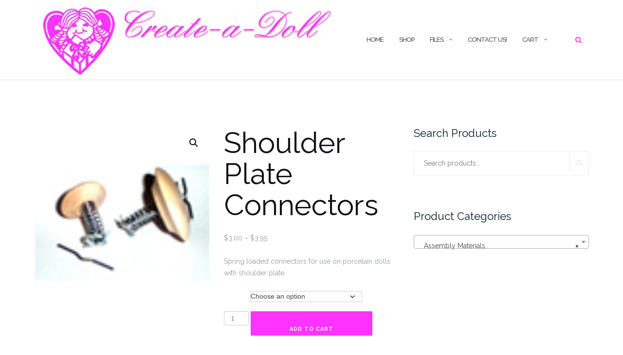

--- FILE ---
content_type: text/html; charset=UTF-8
request_url: https://createadoll.biz/product/shoulder-plate-connectors/
body_size: 19187
content:

<!DOCTYPE html>
<html lang="en-AU">
<head>
	<meta charset="UTF-8">
	<meta name="viewport" content="width=device-width, initial-scale=1">
	<link rel="profile" href="http://gmpg.org/xfn/11">
	<link rel="pingback" href="https://createadoll.biz/xmlrpc.php">

	<meta name='robots' content='index, follow, max-image-preview:large, max-snippet:-1, max-video-preview:-1' />
	<style>img:is([sizes="auto" i], [sizes^="auto," i]) { contain-intrinsic-size: 3000px 1500px }</style>
	
	<!-- This site is optimized with the Yoast SEO plugin v24.5 - https://yoast.com/wordpress/plugins/seo/ -->
	<title>Shoulder Plate Connectors - CreateADoll</title>
	<link rel="canonical" href="https://createadoll.biz/product/shoulder-plate-connectors/" />
	<meta property="og:locale" content="en_US" />
	<meta property="og:type" content="article" />
	<meta property="og:title" content="Shoulder Plate Connectors - CreateADoll" />
	<meta property="og:description" content="Spring loaded connectors for use on porcelain dolls with shoulder plate." />
	<meta property="og:url" content="https://createadoll.biz/product/shoulder-plate-connectors/" />
	<meta property="og:site_name" content="CreateADoll" />
	<meta property="article:modified_time" content="2014-05-04T06:24:01+00:00" />
	<meta property="og:image" content="https://createadoll.biz/wp-content/uploads/2014/01/7873b77699dc4d154f9f17279b5e2058.jpg" />
	<meta property="og:image:width" content="90" />
	<meta property="og:image:height" content="90" />
	<meta property="og:image:type" content="image/jpeg" />
	<meta name="twitter:card" content="summary_large_image" />
	<script type="application/ld+json" class="yoast-schema-graph">{"@context":"https://schema.org","@graph":[{"@type":"WebPage","@id":"https://createadoll.biz/product/shoulder-plate-connectors/","url":"https://createadoll.biz/product/shoulder-plate-connectors/","name":"Shoulder Plate Connectors - CreateADoll","isPartOf":{"@id":"https://createadoll.biz/#website"},"primaryImageOfPage":{"@id":"https://createadoll.biz/product/shoulder-plate-connectors/#primaryimage"},"image":{"@id":"https://createadoll.biz/product/shoulder-plate-connectors/#primaryimage"},"thumbnailUrl":"https://createadoll.biz/wp-content/uploads/2014/01/7873b77699dc4d154f9f17279b5e2058.jpg","datePublished":"2014-01-16T14:44:02+00:00","dateModified":"2014-05-04T06:24:01+00:00","breadcrumb":{"@id":"https://createadoll.biz/product/shoulder-plate-connectors/#breadcrumb"},"inLanguage":"en-AU","potentialAction":[{"@type":"ReadAction","target":["https://createadoll.biz/product/shoulder-plate-connectors/"]}]},{"@type":"ImageObject","inLanguage":"en-AU","@id":"https://createadoll.biz/product/shoulder-plate-connectors/#primaryimage","url":"https://createadoll.biz/wp-content/uploads/2014/01/7873b77699dc4d154f9f17279b5e2058.jpg","contentUrl":"https://createadoll.biz/wp-content/uploads/2014/01/7873b77699dc4d154f9f17279b5e2058.jpg","width":90,"height":90,"caption":"Shoulder Plate Connectors"},{"@type":"BreadcrumbList","@id":"https://createadoll.biz/product/shoulder-plate-connectors/#breadcrumb","itemListElement":[{"@type":"ListItem","position":1,"name":"Home","item":"https://createadoll.biz/"},{"@type":"ListItem","position":2,"name":"Shop","item":"https://createadoll.biz/shop/"},{"@type":"ListItem","position":3,"name":"Shoulder Plate Connectors"}]},{"@type":"WebSite","@id":"https://createadoll.biz/#website","url":"https://createadoll.biz/","name":"CreateADoll","description":"","publisher":{"@id":"https://createadoll.biz/#organization"},"potentialAction":[{"@type":"SearchAction","target":{"@type":"EntryPoint","urlTemplate":"https://createadoll.biz/?s={search_term_string}"},"query-input":{"@type":"PropertyValueSpecification","valueRequired":true,"valueName":"search_term_string"}}],"inLanguage":"en-AU"},{"@type":"Organization","@id":"https://createadoll.biz/#organization","name":"CreateADoll","url":"https://createadoll.biz/","logo":{"@type":"ImageObject","inLanguage":"en-AU","@id":"https://createadoll.biz/#/schema/logo/image/","url":"https://createadoll.biz/wp-content/uploads/2018/01/cropped-logo2.jpg","contentUrl":"https://createadoll.biz/wp-content/uploads/2018/01/cropped-logo2.jpg","width":709,"height":169,"caption":"CreateADoll"},"image":{"@id":"https://createadoll.biz/#/schema/logo/image/"}}]}</script>
	<!-- / Yoast SEO plugin. -->


<link rel='dns-prefetch' href='//fonts.googleapis.com' />
<link rel="alternate" type="application/rss+xml" title="CreateADoll &raquo; Feed" href="https://createadoll.biz/feed/" />
<link rel="alternate" type="application/rss+xml" title="CreateADoll &raquo; Comments Feed" href="https://createadoll.biz/comments/feed/" />
<link rel="alternate" type="application/rss+xml" title="CreateADoll &raquo; Shoulder Plate Connectors Comments Feed" href="https://createadoll.biz/product/shoulder-plate-connectors/feed/" />
<script type="text/javascript">
/* <![CDATA[ */
window._wpemojiSettings = {"baseUrl":"https:\/\/s.w.org\/images\/core\/emoji\/15.0.3\/72x72\/","ext":".png","svgUrl":"https:\/\/s.w.org\/images\/core\/emoji\/15.0.3\/svg\/","svgExt":".svg","source":{"concatemoji":"https:\/\/createadoll.biz\/wp-includes\/js\/wp-emoji-release.min.js?ver=6.7.2"}};
/*! This file is auto-generated */
!function(i,n){var o,s,e;function c(e){try{var t={supportTests:e,timestamp:(new Date).valueOf()};sessionStorage.setItem(o,JSON.stringify(t))}catch(e){}}function p(e,t,n){e.clearRect(0,0,e.canvas.width,e.canvas.height),e.fillText(t,0,0);var t=new Uint32Array(e.getImageData(0,0,e.canvas.width,e.canvas.height).data),r=(e.clearRect(0,0,e.canvas.width,e.canvas.height),e.fillText(n,0,0),new Uint32Array(e.getImageData(0,0,e.canvas.width,e.canvas.height).data));return t.every(function(e,t){return e===r[t]})}function u(e,t,n){switch(t){case"flag":return n(e,"\ud83c\udff3\ufe0f\u200d\u26a7\ufe0f","\ud83c\udff3\ufe0f\u200b\u26a7\ufe0f")?!1:!n(e,"\ud83c\uddfa\ud83c\uddf3","\ud83c\uddfa\u200b\ud83c\uddf3")&&!n(e,"\ud83c\udff4\udb40\udc67\udb40\udc62\udb40\udc65\udb40\udc6e\udb40\udc67\udb40\udc7f","\ud83c\udff4\u200b\udb40\udc67\u200b\udb40\udc62\u200b\udb40\udc65\u200b\udb40\udc6e\u200b\udb40\udc67\u200b\udb40\udc7f");case"emoji":return!n(e,"\ud83d\udc26\u200d\u2b1b","\ud83d\udc26\u200b\u2b1b")}return!1}function f(e,t,n){var r="undefined"!=typeof WorkerGlobalScope&&self instanceof WorkerGlobalScope?new OffscreenCanvas(300,150):i.createElement("canvas"),a=r.getContext("2d",{willReadFrequently:!0}),o=(a.textBaseline="top",a.font="600 32px Arial",{});return e.forEach(function(e){o[e]=t(a,e,n)}),o}function t(e){var t=i.createElement("script");t.src=e,t.defer=!0,i.head.appendChild(t)}"undefined"!=typeof Promise&&(o="wpEmojiSettingsSupports",s=["flag","emoji"],n.supports={everything:!0,everythingExceptFlag:!0},e=new Promise(function(e){i.addEventListener("DOMContentLoaded",e,{once:!0})}),new Promise(function(t){var n=function(){try{var e=JSON.parse(sessionStorage.getItem(o));if("object"==typeof e&&"number"==typeof e.timestamp&&(new Date).valueOf()<e.timestamp+604800&&"object"==typeof e.supportTests)return e.supportTests}catch(e){}return null}();if(!n){if("undefined"!=typeof Worker&&"undefined"!=typeof OffscreenCanvas&&"undefined"!=typeof URL&&URL.createObjectURL&&"undefined"!=typeof Blob)try{var e="postMessage("+f.toString()+"("+[JSON.stringify(s),u.toString(),p.toString()].join(",")+"));",r=new Blob([e],{type:"text/javascript"}),a=new Worker(URL.createObjectURL(r),{name:"wpTestEmojiSupports"});return void(a.onmessage=function(e){c(n=e.data),a.terminate(),t(n)})}catch(e){}c(n=f(s,u,p))}t(n)}).then(function(e){for(var t in e)n.supports[t]=e[t],n.supports.everything=n.supports.everything&&n.supports[t],"flag"!==t&&(n.supports.everythingExceptFlag=n.supports.everythingExceptFlag&&n.supports[t]);n.supports.everythingExceptFlag=n.supports.everythingExceptFlag&&!n.supports.flag,n.DOMReady=!1,n.readyCallback=function(){n.DOMReady=!0}}).then(function(){return e}).then(function(){var e;n.supports.everything||(n.readyCallback(),(e=n.source||{}).concatemoji?t(e.concatemoji):e.wpemoji&&e.twemoji&&(t(e.twemoji),t(e.wpemoji)))}))}((window,document),window._wpemojiSettings);
/* ]]> */
</script>
<link rel='stylesheet' id='admin_outofstock_css-css' href='https://createadoll.biz/wp-content/plugins/woo-out-of-stock-products/admin/inc/admin-outofstock.css?ver=6.7.2' type='text/css' media='all' />
<link rel='stylesheet' id='outofstock_css-css' href='https://createadoll.biz/wp-content/plugins/woo-out-of-stock-products/inc/outofstock.css?ver=6.7.2' type='text/css' media='all' />
<style id='wp-emoji-styles-inline-css' type='text/css'>

	img.wp-smiley, img.emoji {
		display: inline !important;
		border: none !important;
		box-shadow: none !important;
		height: 1em !important;
		width: 1em !important;
		margin: 0 0.07em !important;
		vertical-align: -0.1em !important;
		background: none !important;
		padding: 0 !important;
	}
</style>
<link rel='stylesheet' id='wp-block-library-css' href='https://createadoll.biz/wp-includes/css/dist/block-library/style.min.css?ver=6.7.2' type='text/css' media='all' />
<style id='collapsing-categories-style-inline-css' type='text/css'>


</style>
<style id='classic-theme-styles-inline-css' type='text/css'>
/*! This file is auto-generated */
.wp-block-button__link{color:#fff;background-color:#32373c;border-radius:9999px;box-shadow:none;text-decoration:none;padding:calc(.667em + 2px) calc(1.333em + 2px);font-size:1.125em}.wp-block-file__button{background:#32373c;color:#fff;text-decoration:none}
</style>
<style id='global-styles-inline-css' type='text/css'>
:root{--wp--preset--aspect-ratio--square: 1;--wp--preset--aspect-ratio--4-3: 4/3;--wp--preset--aspect-ratio--3-4: 3/4;--wp--preset--aspect-ratio--3-2: 3/2;--wp--preset--aspect-ratio--2-3: 2/3;--wp--preset--aspect-ratio--16-9: 16/9;--wp--preset--aspect-ratio--9-16: 9/16;--wp--preset--color--black: #000000;--wp--preset--color--cyan-bluish-gray: #abb8c3;--wp--preset--color--white: #ffffff;--wp--preset--color--pale-pink: #f78da7;--wp--preset--color--vivid-red: #cf2e2e;--wp--preset--color--luminous-vivid-orange: #ff6900;--wp--preset--color--luminous-vivid-amber: #fcb900;--wp--preset--color--light-green-cyan: #7bdcb5;--wp--preset--color--vivid-green-cyan: #00d084;--wp--preset--color--pale-cyan-blue: #8ed1fc;--wp--preset--color--vivid-cyan-blue: #0693e3;--wp--preset--color--vivid-purple: #9b51e0;--wp--preset--gradient--vivid-cyan-blue-to-vivid-purple: linear-gradient(135deg,rgba(6,147,227,1) 0%,rgb(155,81,224) 100%);--wp--preset--gradient--light-green-cyan-to-vivid-green-cyan: linear-gradient(135deg,rgb(122,220,180) 0%,rgb(0,208,130) 100%);--wp--preset--gradient--luminous-vivid-amber-to-luminous-vivid-orange: linear-gradient(135deg,rgba(252,185,0,1) 0%,rgba(255,105,0,1) 100%);--wp--preset--gradient--luminous-vivid-orange-to-vivid-red: linear-gradient(135deg,rgba(255,105,0,1) 0%,rgb(207,46,46) 100%);--wp--preset--gradient--very-light-gray-to-cyan-bluish-gray: linear-gradient(135deg,rgb(238,238,238) 0%,rgb(169,184,195) 100%);--wp--preset--gradient--cool-to-warm-spectrum: linear-gradient(135deg,rgb(74,234,220) 0%,rgb(151,120,209) 20%,rgb(207,42,186) 40%,rgb(238,44,130) 60%,rgb(251,105,98) 80%,rgb(254,248,76) 100%);--wp--preset--gradient--blush-light-purple: linear-gradient(135deg,rgb(255,206,236) 0%,rgb(152,150,240) 100%);--wp--preset--gradient--blush-bordeaux: linear-gradient(135deg,rgb(254,205,165) 0%,rgb(254,45,45) 50%,rgb(107,0,62) 100%);--wp--preset--gradient--luminous-dusk: linear-gradient(135deg,rgb(255,203,112) 0%,rgb(199,81,192) 50%,rgb(65,88,208) 100%);--wp--preset--gradient--pale-ocean: linear-gradient(135deg,rgb(255,245,203) 0%,rgb(182,227,212) 50%,rgb(51,167,181) 100%);--wp--preset--gradient--electric-grass: linear-gradient(135deg,rgb(202,248,128) 0%,rgb(113,206,126) 100%);--wp--preset--gradient--midnight: linear-gradient(135deg,rgb(2,3,129) 0%,rgb(40,116,252) 100%);--wp--preset--font-size--small: 13px;--wp--preset--font-size--medium: 20px;--wp--preset--font-size--large: 36px;--wp--preset--font-size--x-large: 42px;--wp--preset--font-family--inter: "Inter", sans-serif;--wp--preset--font-family--cardo: Cardo;--wp--preset--spacing--20: 0.44rem;--wp--preset--spacing--30: 0.67rem;--wp--preset--spacing--40: 1rem;--wp--preset--spacing--50: 1.5rem;--wp--preset--spacing--60: 2.25rem;--wp--preset--spacing--70: 3.38rem;--wp--preset--spacing--80: 5.06rem;--wp--preset--shadow--natural: 6px 6px 9px rgba(0, 0, 0, 0.2);--wp--preset--shadow--deep: 12px 12px 50px rgba(0, 0, 0, 0.4);--wp--preset--shadow--sharp: 6px 6px 0px rgba(0, 0, 0, 0.2);--wp--preset--shadow--outlined: 6px 6px 0px -3px rgba(255, 255, 255, 1), 6px 6px rgba(0, 0, 0, 1);--wp--preset--shadow--crisp: 6px 6px 0px rgba(0, 0, 0, 1);}:where(.is-layout-flex){gap: 0.5em;}:where(.is-layout-grid){gap: 0.5em;}body .is-layout-flex{display: flex;}.is-layout-flex{flex-wrap: wrap;align-items: center;}.is-layout-flex > :is(*, div){margin: 0;}body .is-layout-grid{display: grid;}.is-layout-grid > :is(*, div){margin: 0;}:where(.wp-block-columns.is-layout-flex){gap: 2em;}:where(.wp-block-columns.is-layout-grid){gap: 2em;}:where(.wp-block-post-template.is-layout-flex){gap: 1.25em;}:where(.wp-block-post-template.is-layout-grid){gap: 1.25em;}.has-black-color{color: var(--wp--preset--color--black) !important;}.has-cyan-bluish-gray-color{color: var(--wp--preset--color--cyan-bluish-gray) !important;}.has-white-color{color: var(--wp--preset--color--white) !important;}.has-pale-pink-color{color: var(--wp--preset--color--pale-pink) !important;}.has-vivid-red-color{color: var(--wp--preset--color--vivid-red) !important;}.has-luminous-vivid-orange-color{color: var(--wp--preset--color--luminous-vivid-orange) !important;}.has-luminous-vivid-amber-color{color: var(--wp--preset--color--luminous-vivid-amber) !important;}.has-light-green-cyan-color{color: var(--wp--preset--color--light-green-cyan) !important;}.has-vivid-green-cyan-color{color: var(--wp--preset--color--vivid-green-cyan) !important;}.has-pale-cyan-blue-color{color: var(--wp--preset--color--pale-cyan-blue) !important;}.has-vivid-cyan-blue-color{color: var(--wp--preset--color--vivid-cyan-blue) !important;}.has-vivid-purple-color{color: var(--wp--preset--color--vivid-purple) !important;}.has-black-background-color{background-color: var(--wp--preset--color--black) !important;}.has-cyan-bluish-gray-background-color{background-color: var(--wp--preset--color--cyan-bluish-gray) !important;}.has-white-background-color{background-color: var(--wp--preset--color--white) !important;}.has-pale-pink-background-color{background-color: var(--wp--preset--color--pale-pink) !important;}.has-vivid-red-background-color{background-color: var(--wp--preset--color--vivid-red) !important;}.has-luminous-vivid-orange-background-color{background-color: var(--wp--preset--color--luminous-vivid-orange) !important;}.has-luminous-vivid-amber-background-color{background-color: var(--wp--preset--color--luminous-vivid-amber) !important;}.has-light-green-cyan-background-color{background-color: var(--wp--preset--color--light-green-cyan) !important;}.has-vivid-green-cyan-background-color{background-color: var(--wp--preset--color--vivid-green-cyan) !important;}.has-pale-cyan-blue-background-color{background-color: var(--wp--preset--color--pale-cyan-blue) !important;}.has-vivid-cyan-blue-background-color{background-color: var(--wp--preset--color--vivid-cyan-blue) !important;}.has-vivid-purple-background-color{background-color: var(--wp--preset--color--vivid-purple) !important;}.has-black-border-color{border-color: var(--wp--preset--color--black) !important;}.has-cyan-bluish-gray-border-color{border-color: var(--wp--preset--color--cyan-bluish-gray) !important;}.has-white-border-color{border-color: var(--wp--preset--color--white) !important;}.has-pale-pink-border-color{border-color: var(--wp--preset--color--pale-pink) !important;}.has-vivid-red-border-color{border-color: var(--wp--preset--color--vivid-red) !important;}.has-luminous-vivid-orange-border-color{border-color: var(--wp--preset--color--luminous-vivid-orange) !important;}.has-luminous-vivid-amber-border-color{border-color: var(--wp--preset--color--luminous-vivid-amber) !important;}.has-light-green-cyan-border-color{border-color: var(--wp--preset--color--light-green-cyan) !important;}.has-vivid-green-cyan-border-color{border-color: var(--wp--preset--color--vivid-green-cyan) !important;}.has-pale-cyan-blue-border-color{border-color: var(--wp--preset--color--pale-cyan-blue) !important;}.has-vivid-cyan-blue-border-color{border-color: var(--wp--preset--color--vivid-cyan-blue) !important;}.has-vivid-purple-border-color{border-color: var(--wp--preset--color--vivid-purple) !important;}.has-vivid-cyan-blue-to-vivid-purple-gradient-background{background: var(--wp--preset--gradient--vivid-cyan-blue-to-vivid-purple) !important;}.has-light-green-cyan-to-vivid-green-cyan-gradient-background{background: var(--wp--preset--gradient--light-green-cyan-to-vivid-green-cyan) !important;}.has-luminous-vivid-amber-to-luminous-vivid-orange-gradient-background{background: var(--wp--preset--gradient--luminous-vivid-amber-to-luminous-vivid-orange) !important;}.has-luminous-vivid-orange-to-vivid-red-gradient-background{background: var(--wp--preset--gradient--luminous-vivid-orange-to-vivid-red) !important;}.has-very-light-gray-to-cyan-bluish-gray-gradient-background{background: var(--wp--preset--gradient--very-light-gray-to-cyan-bluish-gray) !important;}.has-cool-to-warm-spectrum-gradient-background{background: var(--wp--preset--gradient--cool-to-warm-spectrum) !important;}.has-blush-light-purple-gradient-background{background: var(--wp--preset--gradient--blush-light-purple) !important;}.has-blush-bordeaux-gradient-background{background: var(--wp--preset--gradient--blush-bordeaux) !important;}.has-luminous-dusk-gradient-background{background: var(--wp--preset--gradient--luminous-dusk) !important;}.has-pale-ocean-gradient-background{background: var(--wp--preset--gradient--pale-ocean) !important;}.has-electric-grass-gradient-background{background: var(--wp--preset--gradient--electric-grass) !important;}.has-midnight-gradient-background{background: var(--wp--preset--gradient--midnight) !important;}.has-small-font-size{font-size: var(--wp--preset--font-size--small) !important;}.has-medium-font-size{font-size: var(--wp--preset--font-size--medium) !important;}.has-large-font-size{font-size: var(--wp--preset--font-size--large) !important;}.has-x-large-font-size{font-size: var(--wp--preset--font-size--x-large) !important;}
:where(.wp-block-post-template.is-layout-flex){gap: 1.25em;}:where(.wp-block-post-template.is-layout-grid){gap: 1.25em;}
:where(.wp-block-columns.is-layout-flex){gap: 2em;}:where(.wp-block-columns.is-layout-grid){gap: 2em;}
:root :where(.wp-block-pullquote){font-size: 1.5em;line-height: 1.6;}
</style>
<link rel='stylesheet' id='kiwi-icomoon-css' href='https://createadoll.biz/wp-content/plugins/kiwi-social-share/assets/vendors/icomoon/style.css?ver=2.1.8' type='text/css' media='all' />
<link rel='stylesheet' id='wc-sold-out-products-stylesheet-css' href='https://createadoll.biz/wp-content/plugins/woocommerce-sold-out-products/assets/css/style.css?ver=6.7.2' type='text/css' media='all' />
<link rel='stylesheet' id='photoswipe-css' href='https://createadoll.biz/wp-content/plugins/woocommerce/assets/css/photoswipe/photoswipe.min.css?ver=9.7.0' type='text/css' media='all' />
<link rel='stylesheet' id='photoswipe-default-skin-css' href='https://createadoll.biz/wp-content/plugins/woocommerce/assets/css/photoswipe/default-skin/default-skin.min.css?ver=9.7.0' type='text/css' media='all' />
<link rel='stylesheet' id='woocommerce-layout-css' href='https://createadoll.biz/wp-content/plugins/woocommerce/assets/css/woocommerce-layout.css?ver=9.7.0' type='text/css' media='all' />
<link rel='stylesheet' id='woocommerce-smallscreen-css' href='https://createadoll.biz/wp-content/plugins/woocommerce/assets/css/woocommerce-smallscreen.css?ver=9.7.0' type='text/css' media='only screen and (max-width: 768px)' />
<link rel='stylesheet' id='woocommerce-general-css' href='https://createadoll.biz/wp-content/plugins/woocommerce/assets/css/woocommerce.css?ver=9.7.0' type='text/css' media='all' />
<style id='woocommerce-inline-inline-css' type='text/css'>
.woocommerce form .form-row .required { visibility: visible; }
</style>
<link rel='stylesheet' id='brands-styles-css' href='https://createadoll.biz/wp-content/plugins/woocommerce/assets/css/brands.css?ver=9.7.0' type='text/css' media='all' />
<link rel='stylesheet' id='bootstrap-css' href='https://createadoll.biz/wp-content/themes/shapely/assets/css/bootstrap.min.css?ver=6.7.2' type='text/css' media='all' />
<link rel='stylesheet' id='font-awesome-css' href='https://createadoll.biz/wp-content/themes/shapely/assets/css/font-awesome.min.css?ver=6.7.2' type='text/css' media='all' />
<link rel='stylesheet' id='shapely-fonts-css' href='//fonts.googleapis.com/css?family=Raleway%3A100%2C300%2C400%2C500%2C600%2C700&#038;ver=6.7.2' type='text/css' media='all' />
<link rel='stylesheet' id='flexslider-css' href='https://createadoll.biz/wp-content/themes/shapely/assets/css/flexslider.css?ver=6.7.2' type='text/css' media='all' />
<link rel='stylesheet' id='shapely-style-css' href='https://createadoll.biz/wp-content/themes/shapely/style.css?ver=6.7.2' type='text/css' media='all' />
<link rel='stylesheet' id='owl.carousel-css' href='https://createadoll.biz/wp-content/themes/shapely/assets/js/owl-carousel/owl.carousel.min.css?ver=6.7.2' type='text/css' media='all' />
<link rel='stylesheet' id='owl.carousel.theme-css' href='https://createadoll.biz/wp-content/themes/shapely/assets/js/owl-carousel/owl.theme.default.css?ver=6.7.2' type='text/css' media='all' />
<link rel='stylesheet' id='fancybox-css' href='https://createadoll.biz/wp-content/plugins/easy-fancybox/fancybox/1.5.4/jquery.fancybox.min.css?ver=6.7.2' type='text/css' media='screen' />
<style id='fancybox-inline-css' type='text/css'>
#fancybox-outer{background:#fff}#fancybox-content{background:#fff;border-color:#fff;color:inherit;}#fancybox-title,#fancybox-title-float-main{color:#fff}
</style>
<script type="text/javascript" src="https://createadoll.biz/wp-includes/js/jquery/jquery.min.js?ver=3.7.1" id="jquery-core-js"></script>
<script type="text/javascript" src="https://createadoll.biz/wp-includes/js/jquery/jquery-migrate.min.js?ver=3.4.1" id="jquery-migrate-js"></script>
<script type="text/javascript" src="https://createadoll.biz/wp-content/plugins/file-away/lib/js/alphanum.js?ver=1.0" id="fileaway-alphanum-js"></script>
<script type="text/javascript" src="https://createadoll.biz/wp-content/plugins/file-away/lib/js/chosen/chosen.js?ver=1.1.0" id="fileaway-chozed-js"></script>
<script type="text/javascript" src="https://createadoll.biz/wp-content/plugins/file-away/lib/js/context/contextmenu.js?ver=3.9.9.0.1" id="fileaway-contextmenu-js"></script>
<script type="text/javascript" src="https://createadoll.biz/wp-content/plugins/file-away/lib/js/footable.js?ver=2.0.1.2" id="fileaway-footable-js"></script>
<script type="text/javascript" src="https://createadoll.biz/wp-content/plugins/file-away/lib/js/filertify.js?ver=0.3.11" id="fileaway-filertify-js"></script>
<script type="text/javascript" src="https://createadoll.biz/wp-content/plugins/file-away/lib/js/soundmanager2.js?ver=2.97a.20130101" id="fileaway-soundmanager2-js"></script>
<script type="text/javascript" id="fileaway-management-js-extra">
/* <![CDATA[ */
var fileaway_mgmt = {"ajaxurl":"https:\/\/createadoll.biz\/wp-admin\/admin-ajax.php","nonce":"d39887f146","device":"desktop","no_results":"Nothing found.","cancel_link":"Cancel","save_link":"Save","proceed_link":"Proceed","delete_check":"Delete?","ok_label":"OK","confirm_label":"I'm Sure","cancel_label":"Nevermind","file_singular":"file","file_plural":"files","delete_confirm":"You are about to permanently delete numfiles. Are you sure you're OK with that?","tamper1":"Sorry, there was a problem verifying the correct path to the files.","tamper2":"There was an error completing your request. The path to the directory has not been properly defined.","tamper3":"Sorry, but the name you specified cannot be processed.","tamper4":"An error has been triggered.","no_files_selected":"No files have been selected. Click on the table rows of the files you wish to select.","no_files_chosen":"No files have been chosen.","no_action":"No action has been selected.","no_destination":"No destination directory has been selected.","no_subdir_name":"You did not specify a name for your sub-directory.","unreadable_file":"Sorry, a file you have specified could not be read.","build_path":"Please build the path to your destination directory.","no_upload_support":"Your browser does not support the File Upload API. Please update.","exceeds_size":"This file exceeds the prettymax max file size.","type_not_permitted":"This file type is not permitted.","view_all_permitted":"View all permitted file types.","view_all_prohibited":"View all prohibited file types.","double_dots_override":"You may not use double dots or attempt to override the upload directory.","double_dots":"You may not use double dots in the filename.","creation_disabled":"Sub-directory creation is disabled.","no_override":"You may not attempt to override the upload directory.","multi_type":"You may not specify a script filetype prior to a non-script filetype.","upload_failure":"Sorry about that, but filename could not be uploaded.","rename_column":"Rename Column","delete_column":"Delete Column","insert_col_before":"Insert New Column Before","insert_col_after":"Insert New Column After","insert_row":"Insert New Row","delete_row":"Delete Row","save_backup":"Save Backup","new_column_name":"New Column Name","atleast_one_column":"There must be at least one column at all times.","atleast_one_row":"There must be at least one row at all times.","next_label":"Next","create_label":"Create","new_file_name":"New File Name","specify_file_name":"You must specify a file name.","specify_column_name":"You must specify at least one column name.","column_names":"Column Names, Comma-separated"};
/* ]]> */
</script>
<script type="text/javascript" src="https://createadoll.biz/wp-content/plugins/file-away/lib/js/management.js?ver=3.9.9.0.1" id="fileaway-management-js"></script>
<script type="text/javascript" id="fileaway-stats-js-extra">
/* <![CDATA[ */
var fileaway_stats = {"ajaxurl":"https:\/\/createadoll.biz\/wp-admin\/admin-ajax.php","nonce":"07be9963b8"};
/* ]]> */
</script>
<script type="text/javascript" src="https://createadoll.biz/wp-content/plugins/file-away/lib/js/stats.js?ver=3.9.9.0.1" id="fileaway-stats-js"></script>
<script type="text/javascript" src="https://createadoll.biz/wp-content/plugins/woocommerce/assets/js/jquery-blockui/jquery.blockUI.min.js?ver=2.7.0-wc.9.7.0" id="jquery-blockui-js" defer="defer" data-wp-strategy="defer"></script>
<script type="text/javascript" id="wc-add-to-cart-js-extra">
/* <![CDATA[ */
var wc_add_to_cart_params = {"ajax_url":"\/wp-admin\/admin-ajax.php","wc_ajax_url":"\/?wc-ajax=%%endpoint%%","i18n_view_cart":"View cart","cart_url":"https:\/\/createadoll.biz\/cart\/","is_cart":"","cart_redirect_after_add":"no"};
/* ]]> */
</script>
<script type="text/javascript" src="https://createadoll.biz/wp-content/plugins/woocommerce/assets/js/frontend/add-to-cart.min.js?ver=9.7.0" id="wc-add-to-cart-js" defer="defer" data-wp-strategy="defer"></script>
<script type="text/javascript" src="https://createadoll.biz/wp-content/plugins/woocommerce/assets/js/zoom/jquery.zoom.min.js?ver=1.7.21-wc.9.7.0" id="zoom-js" defer="defer" data-wp-strategy="defer"></script>
<script type="text/javascript" src="https://createadoll.biz/wp-content/plugins/woocommerce/assets/js/photoswipe/photoswipe.min.js?ver=4.1.1-wc.9.7.0" id="photoswipe-js" defer="defer" data-wp-strategy="defer"></script>
<script type="text/javascript" src="https://createadoll.biz/wp-content/plugins/woocommerce/assets/js/photoswipe/photoswipe-ui-default.min.js?ver=4.1.1-wc.9.7.0" id="photoswipe-ui-default-js" defer="defer" data-wp-strategy="defer"></script>
<script type="text/javascript" id="wc-single-product-js-extra">
/* <![CDATA[ */
var wc_single_product_params = {"i18n_required_rating_text":"Please select a rating","i18n_rating_options":["1 of 5 stars","2 of 5 stars","3 of 5 stars","4 of 5 stars","5 of 5 stars"],"i18n_product_gallery_trigger_text":"View full-screen image gallery","review_rating_required":"yes","flexslider":{"rtl":false,"animation":"slide","smoothHeight":true,"directionNav":false,"controlNav":"thumbnails","slideshow":false,"animationSpeed":500,"animationLoop":false,"allowOneSlide":false},"zoom_enabled":"1","zoom_options":[],"photoswipe_enabled":"1","photoswipe_options":{"shareEl":false,"closeOnScroll":false,"history":false,"hideAnimationDuration":0,"showAnimationDuration":0},"flexslider_enabled":"1"};
/* ]]> */
</script>
<script type="text/javascript" src="https://createadoll.biz/wp-content/plugins/woocommerce/assets/js/frontend/single-product.min.js?ver=9.7.0" id="wc-single-product-js" defer="defer" data-wp-strategy="defer"></script>
<script type="text/javascript" src="https://createadoll.biz/wp-content/plugins/woocommerce/assets/js/js-cookie/js.cookie.min.js?ver=2.1.4-wc.9.7.0" id="js-cookie-js" defer="defer" data-wp-strategy="defer"></script>
<script type="text/javascript" id="woocommerce-js-extra">
/* <![CDATA[ */
var woocommerce_params = {"ajax_url":"\/wp-admin\/admin-ajax.php","wc_ajax_url":"\/?wc-ajax=%%endpoint%%","i18n_password_show":"Show password","i18n_password_hide":"Hide password"};
/* ]]> */
</script>
<script type="text/javascript" src="https://createadoll.biz/wp-content/plugins/woocommerce/assets/js/frontend/woocommerce.min.js?ver=9.7.0" id="woocommerce-js" defer="defer" data-wp-strategy="defer"></script>
<link rel="https://api.w.org/" href="https://createadoll.biz/wp-json/" /><link rel="alternate" title="JSON" type="application/json" href="https://createadoll.biz/wp-json/wp/v2/product/1913" /><link rel="EditURI" type="application/rsd+xml" title="RSD" href="https://createadoll.biz/xmlrpc.php?rsd" />
<meta name="generator" content="WordPress 6.7.2" />
<meta name="generator" content="WooCommerce 9.7.0" />
<link rel='shortlink' href='https://createadoll.biz/?p=1913' />
<link rel="alternate" title="oEmbed (JSON)" type="application/json+oembed" href="https://createadoll.biz/wp-json/oembed/1.0/embed?url=https%3A%2F%2Fcreateadoll.biz%2Fproduct%2Fshoulder-plate-connectors%2F" />
<link rel="alternate" title="oEmbed (XML)" type="text/xml+oembed" href="https://createadoll.biz/wp-json/oembed/1.0/embed?url=https%3A%2F%2Fcreateadoll.biz%2Fproduct%2Fshoulder-plate-connectors%2F&#038;format=xml" />
<script> var fileaway_filetype_groups = {'adobe' : ['abf', 'aep', 'afm', 'ai', 'as', 'eps', 'fla', 'flv', 'fm', 'indd', 'pdd', 'pdf', 'pmd', 'ppj', 'prc', 'ps', 'psb', 'psd', 'swf'], 'application' : ['bat', 'dll', 'exe', 'msi'], 'audio' : ['aac', 'aif', 'aifc', 'aiff', 'amr', 'ape', 'au', 'bwf', 'flac', 'iff', 'gsm', 'la', 'm4a', 'm4b', 'm4p', 'mid', 'mp2', 'mp3', 'mpc', 'ogg', 'ots', 'ram', 'raw', 'rex', 'rx2', 'spx', 'swa', 'tta', 'vox', 'wav', 'wma', 'wv'], 'compression' : ['7z', 'a', 'ace', 'afa', 'ar', 'bz2', 'cab', 'cfs', 'cpio', 'cpt', 'dar', 'dd', 'dmg', 'gz', 'lz', 'lzma', 'lzo', 'mar', 'rar', 'rz', 's7z', 'sda', 'sfark', 'shar', 'tar', 'tgz', 'xz', 'z', 'zip', 'zipx', 'zz'], 'css' : ['css', 'less', 'sass', 'scss'], 'image' : ['bmp', 'dds', 'exif', 'gif', 'hdp', 'hdr', 'iff', 'jfif', 'jpeg', 'jpg', 'jxr', 'pam', 'pbm', 'pfm', 'pgm', 'png', 'pnm', 'ppm', 'raw', 'rgbe', 'tga', 'thm', 'tif', 'tiff', 'webp', 'wdp', 'yuv'], 'msdoc' : ['doc', 'docm', 'docx', 'dot', 'dotx'], 'msexcel' : ['xls', 'xlsm', 'xlsb', 'xlsx', 'xlt', 'xltm', 'xltx', 'xlw'], 'openoffice' : ['dbf', 'dbf4', 'odp', 'ods', 'odt', 'stc', 'sti', 'stw', 'sxc', 'sxi', 'sxw'], 'powerpoint' : ['pot', 'potm', 'potx', 'pps', 'ppt', 'pptm', 'pptx', 'pub'], 'script' : ['asp', 'cfm', 'cgi', 'clas', 'class', 'cpp', 'htm', 'html', 'java', 'js', 'php', 'pl', 'py', 'rb', 'shtm', 'shtml', 'xhtm', 'xhtml', 'xml', 'yml'], 'text' : ['123', 'csv', 'log', 'psw', 'rtf', 'sql', 'txt', 'uof', 'uot', 'wk1', 'wks', 'wpd', 'wps'], 'video' : ['avi', 'divx', 'mov', 'm4p', 'm4v', 'mkv', 'mp4', 'mpeg', 'mpg', 'ogv', 'qt', 'rm', 'rmvb', 'vob', 'webm', 'wmv']}; var ssfa_filetype_icons = {'adobe' : '&#x21;', 'application' : '&#x54;', 'audio' : '&#x43;', 'compression' : '&#x27;', 'css' : '&#x28;', 'image' : '&#x31;', 'msdoc' : '&#x23;', 'msexcel' : '&#x24;', 'openoffice' : '&#x22;', 'powerpoint' : '&#x26;', 'script' : '&#x25;', 'text' : '&#x2e;', 'video' : '&#x57;', 'unknown' : '&#x29;'} </script><style type="text/css">a, .image-bg a, .contact-section .social-icons li a, a:visited, .footer .footer-credits a, .post-content .post-meta li a, .post-content .shapely-category a, .module.widget-handle i {color:#ff33ff }a:hover,
				a:active,
				a:focus,
				.post-title a:hover,
				.post-title a:focus,
				.image-bg a:hover,
				.image-bg a:focus,
				.contact-section .social-icons li a:hover,
				.contact-section .social-icons li a:focus,
				.footer .footer-credits a:hover,
				.footer .footer-credits a:focus,
				.post-content .post-meta li a:hover,
				.post-content .post-meta li a:focus,
				.widget.widget_recent_entries ul li a:focus,
				.widget.widget_recent_entries ul li a:hover,
				.widget.widget_recent_comments ul li .comment-author-link a:focus,
				.widget.widget_recent_comments ul li .comment-author-link a:hover,
				.widget.widget_archive > div ul li a:focus,
				.widget.widget_archive > div ul li a:hover,
				.widget.widget_archive ul li a:focus,
				.widget.widget_archive ul li a:hover,
				.widget.widget_categories > div ul li a:focus,
				.widget.widget_categories > div ul li a:hover,
				.widget.widget_categories ul li a:focus,
				.widget.widget_categories ul li a:hover,
				.widget.widget_meta > div ul li a:focus,
				.widget.widget_meta > div ul li a:hover,
				.widget.widget_meta ul li a:focus,
				.widget.widget_meta ul li a:hover,
				.widget.widget_pages > div ul li a:focus,
				.widget.widget_pages > div ul li a:hover,
				.widget.widget_pages ul li a:focus,
				.widget.widget_pages ul li a:hover,
				.widget.widget_nav_menu > div ul li a:focus,
				.widget.widget_nav_menu > div ul li a:hover,
				.widget.widget_nav_menu ul li a:focus,
				.widget.widget_nav_menu ul li a:hover,
				.widget.widget_nav_menu .menu > li a:focus,
				.widget.widget_nav_menu .menu > li a:hover,
				.widget.widget_tag_cloud a:focus,
				.widget.widget_tag_cloud a:hover,
				.widget_product_categories ul.product-categories li a:hover,
				.widget_product_categories ul.product-categories li a:focus,
				.widget_product_tag_cloud .tagcloud a:hover,
				.widget_product_tag_cloud .tagcloud a:focus,
				.widget_products .product_list_widget a:hover,
				.widget_products .product_list_widget a:focus,
				.woocommerce.widget ul.cart_list li a:hover,
				.woocommerce.widget ul.cart_list li a:focus,
				.woocommerce.widget ul.product_list_widget li a:hover,
				.woocommerce.widget ul.product_list_widget li a:focus,
				.woocommerce .widget_layered_nav_filters ul li a:hover,
				.woocommerce .widget_layered_nav_filters ul li a:focus,
				.woocommerce .widget_layered_nav ul li a:hover,
				.woocommerce .widget_layered_nav ul li a:focus,
				.main-navigation .menu > li > ul li:hover > a,
				.main-navigation .menu > li > ul li:focus > a,
				.main-navigation .menu > li > ul .dropdown:hover:after,
				.main-navigation .menu > li > ul .dropdown:focus:after,
				.main-navigation .menu li a:focus,
				.main-navigation .menu li:focus > a,
				.main-navigation .menu > li > ul li a:focus,
				.post-content .shapely-category a:hover,
				.post-content .shapely-category a:focus,
				.main-navigation .menu li:hover > a,
				.main-navigation .menu li:focus > a,
				.main-navigation .menu > li:hover:after,
				.main-navigation .menu > li:focus-within:after,
				.bg-dark .social-list a:hover,
				.bg-dark .social-list a:focus,
				.shapely-social .shapely-social-icon:hover,
				.shapely-social .shapely-social-icon:focus { color: #ffccff;}.btn-filled, .btn-filled:visited, .woocommerce #respond input#submit.alt,
          .woocommerce a.button.alt, .woocommerce button.button.alt,
          .woocommerce input.button.alt, .woocommerce #respond input#submit,
          .woocommerce a.button, .woocommerce button.button,
          .woocommerce input.button,
          .video-widget .video-controls button,
          input[type="submit"],
          button[type="submit"],
          .post-content .more-link { background:#ff33ff !important; border: 2px solid #ff33ff !important;}.shapely_home_parallax > section:not(.image-bg) .btn-white { color:#ff33ff !important; border: 2px solid#ff33ff !important; }.btn-filled:hover,
				.btn-filled:focus,
				.woocommerce #respond input#submit.alt:hover,
				.woocommerce #respond input#submit.alt:focus,
				.woocommerce a.button.alt:hover,
				.woocommerce a.button.alt:focus,
				.woocommerce button.button.alt:hover,
				.woocommerce button.button.alt:focus,
				.woocommerce input.button.alt:hover,
				.woocommerce input.button.alt:focus,
				.woocommerce #respond input#submit:hover,
				.woocommerce #respond input#submit:focus,
				.woocommerce a.button:hover,
				.woocommerce a.button:focus,
				.woocommerce button.button:hover,
				.woocommerce button.button:focus,
				.woocommerce input.button:hover,
				.woocommerce input.button:focus,
				.video-widget .video-controls button:hover,
				.video-widget .video-controls button:focus,
				input[type="submit"]:hover,
				input[type="submit"]:focus,
				button[type="submit"]:hover,
				button[type="submit"]:focus,
				.post-content .more-link:hover,
				.post-content .more-link:focus,
				.btn:not(.btn-white):hover,
				.btn:not(.btn-white):focus,
				.button:not(.btn-white):hover,
				.button:not(.btn-white):focus
				{ background: #ffccff !important; border: 2px solid#ffccff !important;}.shapely_home_parallax > section:not(.image-bg) .btn-white:hover,
				.shapely_home_parallax > section:not(.image-bg) .btn-white:focus,
				.pagination span:not( .dots ),
				.pagination a:hover,
				.pagination a:focus,
				.woocommerce-pagination ul.page-numbers span.page-numbers,
				.woocommerce nav.woocommerce-pagination ul li a:focus,
				.woocommerce nav.woocommerce-pagination ul li a:hover,
				.woocommerce nav.woocommerce-pagination ul li span.current { background-color: #ffccff !important; border-color: #ffccff !important;color: #fff !important; }.widget.widget_search .search-form > input#s:hover,
				.widget.widget_search .search-form > input#s:focus,
				.widget.widget_calendar #wp-calendar td:not(.pad):not(#next):not(#prev)#today,
				.widget_product_search .woocommerce-product-search > input.search-field:hover,
				.widget_product_search .woocommerce-product-search > input.search-field:focus,
				.widget.widget_search input[type="text"]:focus + button[type="submit"].searchsubmit,
				.widget.widget_search input[type="text"]:hover + button[type="submit"].searchsubmit,
				textarea:hover,
				textarea:focus,
				input[type="text"]:hover,
				input[type="search"]:hover,
				input[type="email"]:hover,
				input[type="tel"]:hover,
				input[type="text"]:focus,
				input[type="search"]:focus,
				input[type="email"]:focus,
				input[type="tel"]:focus,
				.widget.widget_product_search input[type="text"]:focus + button[type="submit"].searchsubmit,
				.widget.widget_product_search input[type="text"]:hover + button[type="submit"].searchsubmit
				{ border-color: #ffccff !important }.widget.widget_calendar #wp-calendar > caption:after,
				.widget.widget_calendar #wp-calendar td:not(.pad):not(#next):not(#prev)#today:hover,
				.widget.widget_calendar #wp-calendar td:not(.pad):not(#next):not(#prev)#today:focus
				{ background-color: #ffccff }.widget.widget_search input[type="text"]:focus + button[type="submit"].searchsubmit,
				.widget.widget_search input[type="text"]:hover + button[type="submit"].searchsubmit,
				.widget.widget_product_search input[type="text"]:focus + button[type="submit"].searchsubmit,
				.widget.widget_product_search input[type="text"]:hover + button[type="submit"].searchsubmit,
				.image-bg .text-slider .flex-direction-nav li a:focus:before
				{ color: #ffccff }</style>	<noscript><style>.woocommerce-product-gallery{ opacity: 1 !important; }</style></noscript>
	<style class='wp-fonts-local' type='text/css'>
@font-face{font-family:Inter;font-style:normal;font-weight:300 900;font-display:fallback;src:url('https://createadoll.biz/wp-content/plugins/woocommerce/assets/fonts/Inter-VariableFont_slnt,wght.woff2') format('woff2');font-stretch:normal;}
@font-face{font-family:Cardo;font-style:normal;font-weight:400;font-display:fallback;src:url('https://createadoll.biz/wp-content/plugins/woocommerce/assets/fonts/cardo_normal_400.woff2') format('woff2');}
</style>
<link rel="icon" href="https://createadoll.biz/wp-content/uploads/2018/01/cropped-logo-pink-32x32.jpg" sizes="32x32" />
<link rel="icon" href="https://createadoll.biz/wp-content/uploads/2018/01/cropped-logo-pink-192x192.jpg" sizes="192x192" />
<link rel="apple-touch-icon" href="https://createadoll.biz/wp-content/uploads/2018/01/cropped-logo-pink-180x180.jpg" />
<meta name="msapplication-TileImage" content="https://createadoll.biz/wp-content/uploads/2018/01/cropped-logo-pink-270x270.jpg" />
		<style type="text/css" id="wp-custom-css">
			.header-callout{
	visibility: hidden;
	height: 1px;	
}
.woocommerce-loop-product__title {
	line-height: 18px;
}
.module-group.right {
	width: 50%;
}		</style>
		</head>

<body class="product-template-default single single-product postid-1913 wp-custom-logo theme-shapely woocommerce woocommerce-page woocommerce-no-js has-sidebar-right">
	<div id="page" class="site">
	<a class="skip-link screen-reader-text" href="#content">Skip to content</a>

	<header id="masthead" class="site-header" role="banner">
		<div class="nav-container">
			<nav  id="site-navigation" class="main-navigation" role="navigation">
				<div class="container nav-bar">
					<div class="flex-row">
						<div class="module left site-title-container">
							<a href="https://createadoll.biz/" class="custom-logo-link" rel="home" itemprop="url"><img width="709" height="169" src="https://createadoll.biz/wp-content/uploads/2018/01/cropped-logo2.jpg" class="custom-logo logo" alt="CreateADoll" itemprop="logo" decoding="async" fetchpriority="high" srcset="https://createadoll.biz/wp-content/uploads/2018/01/cropped-logo2.jpg 709w, https://createadoll.biz/wp-content/uploads/2018/01/cropped-logo2-262x62.jpg 262w, https://createadoll.biz/wp-content/uploads/2018/01/cropped-logo2-300x72.jpg 300w" sizes="(max-width: 709px) 100vw, 709px" /></a>						</div>
						<button class="module widget-handle mobile-toggle right visible-sm visible-xs">
							<i class="fa fa-bars"></i>
						</button>
						<div class="module-group right">
							<div class="module left">
								<div class="collapse navbar-collapse navbar-ex1-collapse"><ul id="menu" class="menu"><li id="menu-item-2250" class="menu-item menu-item-type-custom menu-item-object-custom menu-item-home menu-item-2250"><a title="Home" href="http://createadoll.biz//">Home</a></li>
<li id="menu-item-2230" class="menu-item menu-item-type-post_type menu-item-object-page current_page_parent menu-item-2230"><a title="Shop" href="https://createadoll.biz/shop/">Shop</a></li>
<li id="menu-item-2245" class="menu-item menu-item-type-post_type menu-item-object-page menu-item-has-children menu-item-2245 dropdown"><a title="Files" href="https://createadoll.biz/files/">Files </a><span class="dropdown-toggle shapely-dropdown" data-toggle="dropdown"><i class="fa fa-angle-down" aria-hidden="true"></i></span>
<ul role="menu" class=" dropdown-menu">
	<li id="menu-item-3232" class="menu-item menu-item-type-post_type menu-item-object-page menu-item-3232"><a title="Retro Media" href="https://createadoll.biz/retro-media/">Retro Media</a></li>
</ul>
</li>
<li id="menu-item-3144" class="menu-item menu-item-type-post_type menu-item-object-page menu-item-3144"><a title="Contact Us!" href="https://createadoll.biz/contact-new/">Contact Us!</a></li>
<li id="menu-item-3269" class="menu-item menu-item-type-post_type menu-item-object-page menu-item-has-children menu-item-3269 dropdown"><a title="Cart" href="https://createadoll.biz/cart/">Cart </a><span class="dropdown-toggle shapely-dropdown" data-toggle="dropdown"><i class="fa fa-angle-down" aria-hidden="true"></i></span>
<ul role="menu" class=" dropdown-menu">
	<li id="menu-item-3270" class="menu-item menu-item-type-post_type menu-item-object-page menu-item-3270"><a title="Checkout" href="https://createadoll.biz/checkout/">Checkout</a></li>
</ul>
</li>
</ul></div>							</div>
							<!--end of menu module-->
							<div class="module widget-handle search-widget-handle hidden-xs hidden-sm">
								<button class="search">
									<i class="fa fa-search"></i>
									<span class="title">Site Search</span>
								</button>
								<div class="function">
									<form role="search" method="get" id="searchform" class="search-form" action="https://createadoll.biz/" >
    <label class="screen-reader-text" for="s">Search for:</label>
    <input type="text" placeholder="Type Here" value="" name="s" id="s" />
    <button type="submit" class="searchsubmit"><i class="fa fa-search" aria-hidden="true"></i><span class="screen-reader-text">Search</span></button>
    </form>								</div>
							</div>
						</div>
						<!--end of module group-->
					</div>
				</div>
			</nav><!-- #site-navigation -->
		</div>
	</header><!-- #masthead -->
	<div id="content" class="main-container">
					<div class="header-callout">
						<section class="page-title-section bg-secondary " >
			<div class="container">
				<div class="row">
																<div class="col-xs-12">
							<h3 class="page-title" >
								Shoulder Plate Connectors							</h3>
													</div>
																					
				</div>
				<!--end of row-->
			</div>
			<!--end of container-->
		</section>
					</div>
		
		<section class="content-area ">
			<div id="main" class="container" role="main">
	<div class="row">
		<div id="primary" class="col-md-8 mb-xs-24">
			<div class="woocommerce-notices-wrapper"></div><div id="product-1913" class="product type-product post-1913 status-publish first instock product_cat-doll-accessories-parts-assembly-materials has-post-thumbnail taxable shipping-taxable purchasable product-type-variable">

	<div class="woocommerce-product-gallery woocommerce-product-gallery--with-images woocommerce-product-gallery--columns-4 images" data-columns="4" style="opacity: 0; transition: opacity .25s ease-in-out;">
	<div class="woocommerce-product-gallery__wrapper">
		<div data-thumb="https://createadoll.biz/wp-content/uploads/2014/01/7873b77699dc4d154f9f17279b5e2058.jpg" data-thumb-alt="Shoulder Plate Connectors" data-thumb-srcset=""  data-thumb-sizes="(max-width: 90px) 100vw, 90px" class="woocommerce-product-gallery__image"><a href="https://createadoll.biz/wp-content/uploads/2014/01/7873b77699dc4d154f9f17279b5e2058.jpg"><img width="90" height="90" src="https://createadoll.biz/wp-content/uploads/2014/01/7873b77699dc4d154f9f17279b5e2058.jpg" class="wp-post-image" alt="Shoulder Plate Connectors" data-caption="" data-src="https://createadoll.biz/wp-content/uploads/2014/01/7873b77699dc4d154f9f17279b5e2058.jpg" data-large_image="https://createadoll.biz/wp-content/uploads/2014/01/7873b77699dc4d154f9f17279b5e2058.jpg" data-large_image_width="90" data-large_image_height="90" decoding="async" /></a></div>	</div>
</div>

	<div class="summary entry-summary">
		<h1 class="product_title entry-title">Shoulder Plate Connectors</h1><p class="price"><span class="woocommerce-Price-amount amount"><bdi><span class="woocommerce-Price-currencySymbol">&#36;</span>3.00</bdi></span> &ndash; <span class="woocommerce-Price-amount amount"><bdi><span class="woocommerce-Price-currencySymbol">&#36;</span>3.95</bdi></span></p>
<div class="woocommerce-product-details__short-description">
	<p>Spring loaded connectors for use on porcelain dolls with shoulder plate.</p>
</div>

<form class="variations_form cart" action="https://createadoll.biz/product/shoulder-plate-connectors/" method="post" enctype='multipart/form-data' data-product_id="1913" data-product_variations="[{&quot;attributes&quot;:{&quot;attribute_size&quot;:&quot;20mm&quot;},&quot;availability_html&quot;:&quot;&quot;,&quot;backorders_allowed&quot;:false,&quot;dimensions&quot;:{&quot;length&quot;:&quot;&quot;,&quot;width&quot;:&quot;&quot;,&quot;height&quot;:&quot;&quot;},&quot;dimensions_html&quot;:&quot;N\/A&quot;,&quot;display_price&quot;:3,&quot;display_regular_price&quot;:3,&quot;image&quot;:{&quot;title&quot;:&quot;Shoulder Plate Connectors 1&quot;,&quot;caption&quot;:&quot;&quot;,&quot;url&quot;:&quot;https:\/\/createadoll.biz\/wp-content\/uploads\/2014\/01\/7873b77699dc4d154f9f17279b5e2058.jpg&quot;,&quot;alt&quot;:&quot;Shoulder Plate Connectors&quot;,&quot;src&quot;:&quot;https:\/\/createadoll.biz\/wp-content\/uploads\/2014\/01\/7873b77699dc4d154f9f17279b5e2058.jpg&quot;,&quot;srcset&quot;:false,&quot;sizes&quot;:&quot;(max-width: 90px) 100vw, 90px&quot;,&quot;full_src&quot;:&quot;https:\/\/createadoll.biz\/wp-content\/uploads\/2014\/01\/7873b77699dc4d154f9f17279b5e2058.jpg&quot;,&quot;full_src_w&quot;:90,&quot;full_src_h&quot;:90,&quot;gallery_thumbnail_src&quot;:&quot;https:\/\/createadoll.biz\/wp-content\/uploads\/2014\/01\/7873b77699dc4d154f9f17279b5e2058.jpg&quot;,&quot;gallery_thumbnail_src_w&quot;:90,&quot;gallery_thumbnail_src_h&quot;:90,&quot;thumb_src&quot;:&quot;https:\/\/createadoll.biz\/wp-content\/uploads\/2014\/01\/7873b77699dc4d154f9f17279b5e2058.jpg&quot;,&quot;thumb_src_w&quot;:90,&quot;thumb_src_h&quot;:90,&quot;src_w&quot;:90,&quot;src_h&quot;:90},&quot;image_id&quot;:1914,&quot;is_downloadable&quot;:false,&quot;is_in_stock&quot;:true,&quot;is_purchasable&quot;:true,&quot;is_sold_individually&quot;:&quot;no&quot;,&quot;is_virtual&quot;:false,&quot;max_qty&quot;:&quot;&quot;,&quot;min_qty&quot;:1,&quot;price_html&quot;:&quot;&lt;span class=\&quot;price\&quot;&gt;&lt;span class=\&quot;woocommerce-Price-amount amount\&quot;&gt;&lt;bdi&gt;&lt;span class=\&quot;woocommerce-Price-currencySymbol\&quot;&gt;&amp;#36;&lt;\/span&gt;3.00&lt;\/bdi&gt;&lt;\/span&gt;&lt;\/span&gt;&quot;,&quot;sku&quot;:&quot;Shoulder Plate Connectors20&quot;,&quot;variation_description&quot;:&quot;&quot;,&quot;variation_id&quot;:2383,&quot;variation_is_active&quot;:true,&quot;variation_is_visible&quot;:true,&quot;weight&quot;:&quot;&quot;,&quot;weight_html&quot;:&quot;N\/A&quot;},{&quot;attributes&quot;:{&quot;attribute_size&quot;:&quot;25mm&quot;},&quot;availability_html&quot;:&quot;&quot;,&quot;backorders_allowed&quot;:false,&quot;dimensions&quot;:{&quot;length&quot;:&quot;&quot;,&quot;width&quot;:&quot;&quot;,&quot;height&quot;:&quot;&quot;},&quot;dimensions_html&quot;:&quot;N\/A&quot;,&quot;display_price&quot;:3.2,&quot;display_regular_price&quot;:3.2,&quot;image&quot;:{&quot;title&quot;:&quot;Shoulder Plate Connectors 1&quot;,&quot;caption&quot;:&quot;&quot;,&quot;url&quot;:&quot;https:\/\/createadoll.biz\/wp-content\/uploads\/2014\/01\/7873b77699dc4d154f9f17279b5e2058.jpg&quot;,&quot;alt&quot;:&quot;Shoulder Plate Connectors&quot;,&quot;src&quot;:&quot;https:\/\/createadoll.biz\/wp-content\/uploads\/2014\/01\/7873b77699dc4d154f9f17279b5e2058.jpg&quot;,&quot;srcset&quot;:false,&quot;sizes&quot;:&quot;(max-width: 90px) 100vw, 90px&quot;,&quot;full_src&quot;:&quot;https:\/\/createadoll.biz\/wp-content\/uploads\/2014\/01\/7873b77699dc4d154f9f17279b5e2058.jpg&quot;,&quot;full_src_w&quot;:90,&quot;full_src_h&quot;:90,&quot;gallery_thumbnail_src&quot;:&quot;https:\/\/createadoll.biz\/wp-content\/uploads\/2014\/01\/7873b77699dc4d154f9f17279b5e2058.jpg&quot;,&quot;gallery_thumbnail_src_w&quot;:90,&quot;gallery_thumbnail_src_h&quot;:90,&quot;thumb_src&quot;:&quot;https:\/\/createadoll.biz\/wp-content\/uploads\/2014\/01\/7873b77699dc4d154f9f17279b5e2058.jpg&quot;,&quot;thumb_src_w&quot;:90,&quot;thumb_src_h&quot;:90,&quot;src_w&quot;:90,&quot;src_h&quot;:90},&quot;image_id&quot;:1914,&quot;is_downloadable&quot;:false,&quot;is_in_stock&quot;:true,&quot;is_purchasable&quot;:true,&quot;is_sold_individually&quot;:&quot;no&quot;,&quot;is_virtual&quot;:false,&quot;max_qty&quot;:&quot;&quot;,&quot;min_qty&quot;:1,&quot;price_html&quot;:&quot;&lt;span class=\&quot;price\&quot;&gt;&lt;span class=\&quot;woocommerce-Price-amount amount\&quot;&gt;&lt;bdi&gt;&lt;span class=\&quot;woocommerce-Price-currencySymbol\&quot;&gt;&amp;#36;&lt;\/span&gt;3.20&lt;\/bdi&gt;&lt;\/span&gt;&lt;\/span&gt;&quot;,&quot;sku&quot;:&quot;Shoulder Plate Connectors25&quot;,&quot;variation_description&quot;:&quot;&quot;,&quot;variation_id&quot;:2384,&quot;variation_is_active&quot;:true,&quot;variation_is_visible&quot;:true,&quot;weight&quot;:&quot;&quot;,&quot;weight_html&quot;:&quot;N\/A&quot;},{&quot;attributes&quot;:{&quot;attribute_size&quot;:&quot;30mm&quot;},&quot;availability_html&quot;:&quot;&quot;,&quot;backorders_allowed&quot;:false,&quot;dimensions&quot;:{&quot;length&quot;:&quot;&quot;,&quot;width&quot;:&quot;&quot;,&quot;height&quot;:&quot;&quot;},&quot;dimensions_html&quot;:&quot;N\/A&quot;,&quot;display_price&quot;:3.4,&quot;display_regular_price&quot;:3.4,&quot;image&quot;:{&quot;title&quot;:&quot;Shoulder Plate Connectors 1&quot;,&quot;caption&quot;:&quot;&quot;,&quot;url&quot;:&quot;https:\/\/createadoll.biz\/wp-content\/uploads\/2014\/01\/7873b77699dc4d154f9f17279b5e2058.jpg&quot;,&quot;alt&quot;:&quot;Shoulder Plate Connectors&quot;,&quot;src&quot;:&quot;https:\/\/createadoll.biz\/wp-content\/uploads\/2014\/01\/7873b77699dc4d154f9f17279b5e2058.jpg&quot;,&quot;srcset&quot;:false,&quot;sizes&quot;:&quot;(max-width: 90px) 100vw, 90px&quot;,&quot;full_src&quot;:&quot;https:\/\/createadoll.biz\/wp-content\/uploads\/2014\/01\/7873b77699dc4d154f9f17279b5e2058.jpg&quot;,&quot;full_src_w&quot;:90,&quot;full_src_h&quot;:90,&quot;gallery_thumbnail_src&quot;:&quot;https:\/\/createadoll.biz\/wp-content\/uploads\/2014\/01\/7873b77699dc4d154f9f17279b5e2058.jpg&quot;,&quot;gallery_thumbnail_src_w&quot;:90,&quot;gallery_thumbnail_src_h&quot;:90,&quot;thumb_src&quot;:&quot;https:\/\/createadoll.biz\/wp-content\/uploads\/2014\/01\/7873b77699dc4d154f9f17279b5e2058.jpg&quot;,&quot;thumb_src_w&quot;:90,&quot;thumb_src_h&quot;:90,&quot;src_w&quot;:90,&quot;src_h&quot;:90},&quot;image_id&quot;:1914,&quot;is_downloadable&quot;:false,&quot;is_in_stock&quot;:true,&quot;is_purchasable&quot;:true,&quot;is_sold_individually&quot;:&quot;no&quot;,&quot;is_virtual&quot;:false,&quot;max_qty&quot;:&quot;&quot;,&quot;min_qty&quot;:1,&quot;price_html&quot;:&quot;&lt;span class=\&quot;price\&quot;&gt;&lt;span class=\&quot;woocommerce-Price-amount amount\&quot;&gt;&lt;bdi&gt;&lt;span class=\&quot;woocommerce-Price-currencySymbol\&quot;&gt;&amp;#36;&lt;\/span&gt;3.40&lt;\/bdi&gt;&lt;\/span&gt;&lt;\/span&gt;&quot;,&quot;sku&quot;:&quot;Shoulder Plate Connectors30&quot;,&quot;variation_description&quot;:&quot;&quot;,&quot;variation_id&quot;:2385,&quot;variation_is_active&quot;:true,&quot;variation_is_visible&quot;:true,&quot;weight&quot;:&quot;&quot;,&quot;weight_html&quot;:&quot;N\/A&quot;},{&quot;attributes&quot;:{&quot;attribute_size&quot;:&quot;35mm&quot;},&quot;availability_html&quot;:&quot;&quot;,&quot;backorders_allowed&quot;:false,&quot;dimensions&quot;:{&quot;length&quot;:&quot;&quot;,&quot;width&quot;:&quot;&quot;,&quot;height&quot;:&quot;&quot;},&quot;dimensions_html&quot;:&quot;N\/A&quot;,&quot;display_price&quot;:3.6,&quot;display_regular_price&quot;:3.6,&quot;image&quot;:{&quot;title&quot;:&quot;Shoulder Plate Connectors 1&quot;,&quot;caption&quot;:&quot;&quot;,&quot;url&quot;:&quot;https:\/\/createadoll.biz\/wp-content\/uploads\/2014\/01\/7873b77699dc4d154f9f17279b5e2058.jpg&quot;,&quot;alt&quot;:&quot;Shoulder Plate Connectors&quot;,&quot;src&quot;:&quot;https:\/\/createadoll.biz\/wp-content\/uploads\/2014\/01\/7873b77699dc4d154f9f17279b5e2058.jpg&quot;,&quot;srcset&quot;:false,&quot;sizes&quot;:&quot;(max-width: 90px) 100vw, 90px&quot;,&quot;full_src&quot;:&quot;https:\/\/createadoll.biz\/wp-content\/uploads\/2014\/01\/7873b77699dc4d154f9f17279b5e2058.jpg&quot;,&quot;full_src_w&quot;:90,&quot;full_src_h&quot;:90,&quot;gallery_thumbnail_src&quot;:&quot;https:\/\/createadoll.biz\/wp-content\/uploads\/2014\/01\/7873b77699dc4d154f9f17279b5e2058.jpg&quot;,&quot;gallery_thumbnail_src_w&quot;:90,&quot;gallery_thumbnail_src_h&quot;:90,&quot;thumb_src&quot;:&quot;https:\/\/createadoll.biz\/wp-content\/uploads\/2014\/01\/7873b77699dc4d154f9f17279b5e2058.jpg&quot;,&quot;thumb_src_w&quot;:90,&quot;thumb_src_h&quot;:90,&quot;src_w&quot;:90,&quot;src_h&quot;:90},&quot;image_id&quot;:1914,&quot;is_downloadable&quot;:false,&quot;is_in_stock&quot;:true,&quot;is_purchasable&quot;:true,&quot;is_sold_individually&quot;:&quot;no&quot;,&quot;is_virtual&quot;:false,&quot;max_qty&quot;:&quot;&quot;,&quot;min_qty&quot;:1,&quot;price_html&quot;:&quot;&lt;span class=\&quot;price\&quot;&gt;&lt;span class=\&quot;woocommerce-Price-amount amount\&quot;&gt;&lt;bdi&gt;&lt;span class=\&quot;woocommerce-Price-currencySymbol\&quot;&gt;&amp;#36;&lt;\/span&gt;3.60&lt;\/bdi&gt;&lt;\/span&gt;&lt;\/span&gt;&quot;,&quot;sku&quot;:&quot;Shoulder Plate Connectors35&quot;,&quot;variation_description&quot;:&quot;&quot;,&quot;variation_id&quot;:2386,&quot;variation_is_active&quot;:true,&quot;variation_is_visible&quot;:true,&quot;weight&quot;:&quot;&quot;,&quot;weight_html&quot;:&quot;N\/A&quot;},{&quot;attributes&quot;:{&quot;attribute_size&quot;:&quot;40mm&quot;},&quot;availability_html&quot;:&quot;&quot;,&quot;backorders_allowed&quot;:false,&quot;dimensions&quot;:{&quot;length&quot;:&quot;&quot;,&quot;width&quot;:&quot;&quot;,&quot;height&quot;:&quot;&quot;},&quot;dimensions_html&quot;:&quot;N\/A&quot;,&quot;display_price&quot;:3.8,&quot;display_regular_price&quot;:3.8,&quot;image&quot;:{&quot;title&quot;:&quot;Shoulder Plate Connectors 1&quot;,&quot;caption&quot;:&quot;&quot;,&quot;url&quot;:&quot;https:\/\/createadoll.biz\/wp-content\/uploads\/2014\/01\/7873b77699dc4d154f9f17279b5e2058.jpg&quot;,&quot;alt&quot;:&quot;Shoulder Plate Connectors&quot;,&quot;src&quot;:&quot;https:\/\/createadoll.biz\/wp-content\/uploads\/2014\/01\/7873b77699dc4d154f9f17279b5e2058.jpg&quot;,&quot;srcset&quot;:false,&quot;sizes&quot;:&quot;(max-width: 90px) 100vw, 90px&quot;,&quot;full_src&quot;:&quot;https:\/\/createadoll.biz\/wp-content\/uploads\/2014\/01\/7873b77699dc4d154f9f17279b5e2058.jpg&quot;,&quot;full_src_w&quot;:90,&quot;full_src_h&quot;:90,&quot;gallery_thumbnail_src&quot;:&quot;https:\/\/createadoll.biz\/wp-content\/uploads\/2014\/01\/7873b77699dc4d154f9f17279b5e2058.jpg&quot;,&quot;gallery_thumbnail_src_w&quot;:90,&quot;gallery_thumbnail_src_h&quot;:90,&quot;thumb_src&quot;:&quot;https:\/\/createadoll.biz\/wp-content\/uploads\/2014\/01\/7873b77699dc4d154f9f17279b5e2058.jpg&quot;,&quot;thumb_src_w&quot;:90,&quot;thumb_src_h&quot;:90,&quot;src_w&quot;:90,&quot;src_h&quot;:90},&quot;image_id&quot;:1914,&quot;is_downloadable&quot;:false,&quot;is_in_stock&quot;:true,&quot;is_purchasable&quot;:true,&quot;is_sold_individually&quot;:&quot;no&quot;,&quot;is_virtual&quot;:false,&quot;max_qty&quot;:&quot;&quot;,&quot;min_qty&quot;:1,&quot;price_html&quot;:&quot;&lt;span class=\&quot;price\&quot;&gt;&lt;span class=\&quot;woocommerce-Price-amount amount\&quot;&gt;&lt;bdi&gt;&lt;span class=\&quot;woocommerce-Price-currencySymbol\&quot;&gt;&amp;#36;&lt;\/span&gt;3.80&lt;\/bdi&gt;&lt;\/span&gt;&lt;\/span&gt;&quot;,&quot;sku&quot;:&quot;Shoulder Plate Connectors40&quot;,&quot;variation_description&quot;:&quot;&quot;,&quot;variation_id&quot;:2387,&quot;variation_is_active&quot;:true,&quot;variation_is_visible&quot;:true,&quot;weight&quot;:&quot;&quot;,&quot;weight_html&quot;:&quot;N\/A&quot;},{&quot;attributes&quot;:{&quot;attribute_size&quot;:&quot;45mm&quot;},&quot;availability_html&quot;:&quot;&quot;,&quot;backorders_allowed&quot;:false,&quot;dimensions&quot;:{&quot;length&quot;:&quot;&quot;,&quot;width&quot;:&quot;&quot;,&quot;height&quot;:&quot;&quot;},&quot;dimensions_html&quot;:&quot;N\/A&quot;,&quot;display_price&quot;:3.95,&quot;display_regular_price&quot;:3.95,&quot;image&quot;:{&quot;title&quot;:&quot;Shoulder Plate Connectors 1&quot;,&quot;caption&quot;:&quot;&quot;,&quot;url&quot;:&quot;https:\/\/createadoll.biz\/wp-content\/uploads\/2014\/01\/7873b77699dc4d154f9f17279b5e2058.jpg&quot;,&quot;alt&quot;:&quot;Shoulder Plate Connectors&quot;,&quot;src&quot;:&quot;https:\/\/createadoll.biz\/wp-content\/uploads\/2014\/01\/7873b77699dc4d154f9f17279b5e2058.jpg&quot;,&quot;srcset&quot;:false,&quot;sizes&quot;:&quot;(max-width: 90px) 100vw, 90px&quot;,&quot;full_src&quot;:&quot;https:\/\/createadoll.biz\/wp-content\/uploads\/2014\/01\/7873b77699dc4d154f9f17279b5e2058.jpg&quot;,&quot;full_src_w&quot;:90,&quot;full_src_h&quot;:90,&quot;gallery_thumbnail_src&quot;:&quot;https:\/\/createadoll.biz\/wp-content\/uploads\/2014\/01\/7873b77699dc4d154f9f17279b5e2058.jpg&quot;,&quot;gallery_thumbnail_src_w&quot;:90,&quot;gallery_thumbnail_src_h&quot;:90,&quot;thumb_src&quot;:&quot;https:\/\/createadoll.biz\/wp-content\/uploads\/2014\/01\/7873b77699dc4d154f9f17279b5e2058.jpg&quot;,&quot;thumb_src_w&quot;:90,&quot;thumb_src_h&quot;:90,&quot;src_w&quot;:90,&quot;src_h&quot;:90},&quot;image_id&quot;:1914,&quot;is_downloadable&quot;:false,&quot;is_in_stock&quot;:true,&quot;is_purchasable&quot;:true,&quot;is_sold_individually&quot;:&quot;no&quot;,&quot;is_virtual&quot;:false,&quot;max_qty&quot;:&quot;&quot;,&quot;min_qty&quot;:1,&quot;price_html&quot;:&quot;&lt;span class=\&quot;price\&quot;&gt;&lt;span class=\&quot;woocommerce-Price-amount amount\&quot;&gt;&lt;bdi&gt;&lt;span class=\&quot;woocommerce-Price-currencySymbol\&quot;&gt;&amp;#36;&lt;\/span&gt;3.95&lt;\/bdi&gt;&lt;\/span&gt;&lt;\/span&gt;&quot;,&quot;sku&quot;:&quot;Shoulder Plate Connectors45&quot;,&quot;variation_description&quot;:&quot;&quot;,&quot;variation_id&quot;:2388,&quot;variation_is_active&quot;:true,&quot;variation_is_visible&quot;:true,&quot;weight&quot;:&quot;&quot;,&quot;weight_html&quot;:&quot;N\/A&quot;}]">
	
			<table class="variations" cellspacing="0" role="presentation">
			<tbody>
									<tr>
						<th class="label"><label for="size">size</label></th>
						<td class="value">
							<select id="size" class="" name="attribute_size" data-attribute_name="attribute_size" data-show_option_none="yes"><option value="">Choose an option</option><option value="20mm" >20mm</option><option value="25mm" >25mm</option><option value="30mm" >30mm</option><option value="35mm" >35mm</option><option value="40mm" >40mm</option><option value="45mm" >45mm</option></select><a class="reset_variations" href="#" aria-label="Clear options">Clear</a>						</td>
					</tr>
							</tbody>
		</table>
		<div class="reset_variations_alert screen-reader-text" role="alert" aria-live="polite" aria-relevant="all"></div>
		
		<div class="single_variation_wrap">
			<div class="woocommerce-variation single_variation"></div><div class="woocommerce-variation-add-to-cart variations_button">
	
	<div class="quantity">
		<label class="screen-reader-text" for="quantity_69700c134f653">Shoulder Plate Connectors quantity</label>
	<input
		type="number"
				id="quantity_69700c134f653"
		class="input-text qty text"
		name="quantity"
		value="1"
		aria-label="Product quantity"
				min="1"
		max=""
					step="1"
			placeholder=""
			inputmode="numeric"
			autocomplete="off"
			/>
	</div>

	<button type="submit" class="single_add_to_cart_button button alt">Add to cart</button>

	
	<input type="hidden" name="add-to-cart" value="1913" />
	<input type="hidden" name="product_id" value="1913" />
	<input type="hidden" name="variation_id" class="variation_id" value="0" />
</div>
		</div>
	
	</form>

<div class="product_meta">

	
	
		<span class="sku_wrapper">SKU: <span class="sku">Shoulder Plate Connectors</span></span>

	
	<span class="posted_in">Category: <a href="https://createadoll.biz/product-category/doll-accessories-parts/doll-accessories-parts-assembly-materials/" rel="tag">Assembly Materials</a></span>
	
	
</div>
<ul class="kiwi-article-bar pill kiwi-article-bar-center "><li><a data-class="popup" data-network="facebook" class="kiwi-nw-facebook" href="https://www.facebook.com/sharer.php?u=https%3A%2F%2Fcreateadoll.biz%2Fproduct%2Fshoulder-plate-connectors%2F" target="_blank" rel="nofollow"><span class="kicon-facebook"></span> </a></li><li><a data-class="popup" data-network="twitter" class="kiwi-nw-twitter" href="https://twitter.com/intent/tweet?text=Shoulder%20Plate%20Connectors&#038;url=https%3A%2F%2Fcreateadoll.biz%2Fproduct%2Fshoulder-plate-connectors%2F" target="_blank" rel="nofollow"><span class="kicon-twitter"></span> </a></li><li><a data-class="popup" data-network="pinterest" class="kiwi-nw-pinterest" href="https://pinterest.com/pin/create/button/?url=https%3A%2F%2Fcreateadoll.biz%2Fproduct%2Fshoulder-plate-connectors%2F&#038;description=Spring+loaded+connectors+for+use+on+porcelain+dolls+with+shoulder+plate.&#038;media=https://createadoll.biz/wp-content/uploads/2014/01/7873b77699dc4d154f9f17279b5e2058.jpg" target="_blank" rel="nofollow"><span class="kicon-pinterest"></span> </a></li></ul>	</div>

	
	<div class="woocommerce-tabs wc-tabs-wrapper">
		<ul class="tabs wc-tabs" role="tablist">
							<li class="description_tab" id="tab-title-description">
					<a href="#tab-description" role="tab" aria-controls="tab-description">
						Description					</a>
				</li>
							<li class="reviews_tab" id="tab-title-reviews">
					<a href="#tab-reviews" role="tab" aria-controls="tab-reviews">
						Reviews (0)					</a>
				</li>
					</ul>
					<div class="woocommerce-Tabs-panel woocommerce-Tabs-panel--description panel entry-content wc-tab" id="tab-description" role="tabpanel" aria-labelledby="tab-title-description">
				
	<h2>Description</h2>

<p><strong><u>Shoulder Plate Connectors</u></strong></p>
<p>A spring loaded connector for using on porcelain dolls with shoulder/breast plates. Wooden disc sits inside neck &amp; metal bar is inserted under shoulder plate for snug fit. Sizes are for width of wooden neck disk.</p>
<p><font face="Verdana"" size=""1""><strong>20mm &#8211; $3.00<br />25mm &#8211; $3.20<br />30mm &#8211; $3.40<br />35mm &#8211; $3.60<br />40mm &#8211; $3.80<br />45mm &#8211; $3.95</strong></font></p>
<p><strong><font face=""Verdana"" size=""1"">(Wholesale minimum buy 12 per size)</font></strong></p>
<p>&#8220;</p>			</div>
					<div class="woocommerce-Tabs-panel woocommerce-Tabs-panel--reviews panel entry-content wc-tab" id="tab-reviews" role="tabpanel" aria-labelledby="tab-title-reviews">
				<div id="reviews" class="woocommerce-Reviews">
	<div id="comments">
		<h2 class="woocommerce-Reviews-title">
			Reviews		</h2>

					<p class="woocommerce-noreviews">There are no reviews yet.</p>
			</div>

			<div id="review_form_wrapper">
			<div id="review_form">
					<div id="respond" class="comment-respond">
		<span id="reply-title" class="comment-reply-title" role="heading" aria-level="3">Be the first to review &ldquo;Shoulder Plate Connectors&rdquo;</span><p class="must-log-in">You must be <a href="https://createadoll.biz/my-account/">logged in</a> to post a review.</p>	</div><!-- #respond -->
				</div>
		</div>
	
	<div class="clear"></div>
</div>
			</div>
		
			</div>


	<section class="related products">

					<h2>Related products</h2>
				<ul class="products columns-4">

			
					<li class="product type-product post-2046 status-publish first instock product_cat-doll-accessories-parts-assembly-materials has-post-thumbnail taxable shipping-taxable purchasable product-type-variable">
	<a href="https://createadoll.biz/product/wooden-arms-and-legs/" class="woocommerce-LoopProduct-link woocommerce-loop-product__link"><img width="90" height="90" src="https://createadoll.biz/wp-content/uploads/2014/01/6fc9050435d7f201bd828fe0babe929a.jpg" class="attachment-woocommerce_thumbnail size-woocommerce_thumbnail" alt="Wooden Arms and Legs" decoding="async" /><h2 class="woocommerce-loop-product__title">Wooden Arms and Legs</h2>
	<span class="price"><span class="woocommerce-Price-amount amount"><bdi><span class="woocommerce-Price-currencySymbol">&#36;</span>10.00</bdi></span></span>
</a><a href="https://createadoll.biz/product/wooden-arms-and-legs/" aria-describedby="woocommerce_loop_add_to_cart_link_describedby_2046" data-quantity="1" class="button product_type_variable add_to_cart_button" data-product_id="2046" data-product_sku="Woodenlimbs" aria-label="Select options for &ldquo;Wooden Arms and Legs&rdquo;" rel="nofollow">Select options</a>	<span id="woocommerce_loop_add_to_cart_link_describedby_2046" class="screen-reader-text">
		This product has multiple variants. The options may be chosen on the product page	</span>
</li>

			
					<li class="product type-product post-1376 status-publish instock product_cat-doll-accessories-parts-assembly-materials has-post-thumbnail taxable shipping-taxable purchasable product-type-variable">
	<a href="https://createadoll.biz/product/doll-buttons/" class="woocommerce-LoopProduct-link woocommerce-loop-product__link"><img width="180" height="120" src="https://createadoll.biz/wp-content/uploads/2014/01/8b9d56b5c8c15c998be0329b2143d01c.jpg" class="attachment-woocommerce_thumbnail size-woocommerce_thumbnail" alt="Doll Buttons" decoding="async" loading="lazy" /><h2 class="woocommerce-loop-product__title">Doll Buttons</h2>
	<span class="price"><span class="woocommerce-Price-amount amount"><bdi><span class="woocommerce-Price-currencySymbol">&#36;</span>1.00</bdi></span> &ndash; <span class="woocommerce-Price-amount amount"><bdi><span class="woocommerce-Price-currencySymbol">&#36;</span>1.50</bdi></span></span>
</a><a href="https://createadoll.biz/product/doll-buttons/" aria-describedby="woocommerce_loop_add_to_cart_link_describedby_1376" data-quantity="1" class="button product_type_variable add_to_cart_button" data-product_id="1376" data-product_sku="buttons" aria-label="Select options for &ldquo;Doll Buttons&rdquo;" rel="nofollow">Select options</a>	<span id="woocommerce_loop_add_to_cart_link_describedby_1376" class="screen-reader-text">
		This product has multiple variants. The options may be chosen on the product page	</span>
</li>

			
					<li class="product type-product post-3248 status-publish instock product_cat-doll-accessories-parts product_cat-doll-accessories-parts-assembly-materials has-post-thumbnail taxable shipping-taxable purchasable product-type-variable">
	<a href="https://createadoll.biz/product/plastic-neck-hooks/" class="woocommerce-LoopProduct-link woocommerce-loop-product__link"><img width="262" height="197" src="https://createadoll.biz/wp-content/uploads/2018/01/Plastic-Neck-hook1-262x197.jpg" class="attachment-woocommerce_thumbnail size-woocommerce_thumbnail" alt="" decoding="async" loading="lazy" srcset="https://createadoll.biz/wp-content/uploads/2018/01/Plastic-Neck-hook1-262x197.jpg 262w, https://createadoll.biz/wp-content/uploads/2018/01/Plastic-Neck-hook1-300x225.jpg 300w, https://createadoll.biz/wp-content/uploads/2018/01/Plastic-Neck-hook1.jpg 458w" sizes="auto, (max-width: 262px) 100vw, 262px" /><h2 class="woocommerce-loop-product__title">Plastic Neck Hooks</h2>
	<span class="price"><span class="woocommerce-Price-amount amount"><bdi><span class="woocommerce-Price-currencySymbol">&#36;</span>0.90</bdi></span> &ndash; <span class="woocommerce-Price-amount amount"><bdi><span class="woocommerce-Price-currencySymbol">&#36;</span>1.20</bdi></span></span>
</a><a href="https://createadoll.biz/product/plastic-neck-hooks/" aria-describedby="woocommerce_loop_add_to_cart_link_describedby_3248" data-quantity="1" class="button product_type_variable add_to_cart_button" data-product_id="3248" data-product_sku="" aria-label="Select options for &ldquo;Plastic Neck Hooks&rdquo;" rel="nofollow">Select options</a>	<span id="woocommerce_loop_add_to_cart_link_describedby_3248" class="screen-reader-text">
		This product has multiple variants. The options may be chosen on the product page	</span>
</li>

			
					<li class="product type-product post-1130 status-publish last instock product_cat-doll-accessories-parts-assembly-materials has-post-thumbnail taxable shipping-taxable purchasable product-type-variable">
	<a href="https://createadoll.biz/product/velvet-head-covers/" class="woocommerce-LoopProduct-link woocommerce-loop-product__link"><img width="90" height="90" src="https://createadoll.biz/wp-content/uploads/2014/01/dcab70e872b610781888600969fe58ad.jpg" class="attachment-woocommerce_thumbnail size-woocommerce_thumbnail" alt="Velvet Head Covers" decoding="async" loading="lazy" /><h2 class="woocommerce-loop-product__title">Velvet Head Covers</h2>
	<span class="price"><span class="woocommerce-Price-amount amount"><bdi><span class="woocommerce-Price-currencySymbol">&#36;</span>1.20</bdi></span> &ndash; <span class="woocommerce-Price-amount amount"><bdi><span class="woocommerce-Price-currencySymbol">&#36;</span>2.00</bdi></span></span>
</a><a href="https://createadoll.biz/product/velvet-head-covers/" aria-describedby="woocommerce_loop_add_to_cart_link_describedby_1130" data-quantity="1" class="button product_type_variable add_to_cart_button" data-product_id="1130" data-product_sku="11" aria-label="Select options for &ldquo;Velvet Head Covers&rdquo;" rel="nofollow">Select options</a>	<span id="woocommerce_loop_add_to_cart_link_describedby_1130" class="screen-reader-text">
		This product has multiple variants. The options may be chosen on the product page	</span>
</li>

			
		</ul>

	</section>
	</div>

		</div><!-- #primary -->
		<aside id="secondary" class="widget-area col-md-4" role="complementary">
			<div id="woocommerce_product_search-4" class="widget woocommerce widget_product_search"><h2 class="widget-title">Search Products</h2><form role="search" method="get" class="woocommerce-product-search" action="https://createadoll.biz/">
	<label class="screen-reader-text" for="woocommerce-product-search-field-0">Search for:</label>
	<input type="text" id="woocommerce-product-search-field-0" class="search-field" placeholder="Search products&hellip;" value="" name="s" />
	<button type="submit" class="searchsubmit"><i class="fa fa-search" aria-hidden="true"></i><span class="screen-reader-text">Search</span></button>
	<input type="hidden" name="post_type" value="product" />
</form>
</div><div id="woocommerce_product_categories-4" class="widget woocommerce widget_product_categories"><h2 class="widget-title">Product Categories</h2><select  name='product_cat' id='product_cat' class='dropdown_product_cat'>
	<option value=''>Select a category</option>
	<option class="level-0" value="doll-accessories-parts">Doll Accessories &amp; Parts</option>
	<option class="level-1" value="doll-accessories-parts-angel-wings">&nbsp;&nbsp;&nbsp;Angel Wings</option>
	<option class="level-1" value="doll-accessories-parts-assembly-materials" selected="selected">&nbsp;&nbsp;&nbsp;Assembly Materials</option>
	<option class="level-1" value="doll-accessories-parts-body-parts">&nbsp;&nbsp;&nbsp;Body Parts</option>
	<option class="level-1" value="doll-accessories-parts-clothing-patterns">&nbsp;&nbsp;&nbsp;Clothing Patterns</option>
	<option class="level-2" value="doll-accessories-parts-clothing-patterns-baby-wear">&nbsp;&nbsp;&nbsp;&nbsp;&nbsp;&nbsp;BABY WEAR</option>
	<option class="level-2" value="doll-accessories-parts-clothing-patterns-boys-wear-matching-set-with-girls-wear">&nbsp;&nbsp;&nbsp;&nbsp;&nbsp;&nbsp;BOYS WEAR (MATCHING SET WITH GIRLS WEAR)</option>
	<option class="level-2" value="doll-accessories-parts-clothing-patterns-clown">&nbsp;&nbsp;&nbsp;&nbsp;&nbsp;&nbsp;CLOWN</option>
	<option class="level-2" value="doll-accessories-parts-clothing-patterns-fairy-outfits">&nbsp;&nbsp;&nbsp;&nbsp;&nbsp;&nbsp;FAIRY OUTFITS</option>
	<option class="level-2" value="doll-accessories-parts-clothing-patterns-hobo">&nbsp;&nbsp;&nbsp;&nbsp;&nbsp;&nbsp;HOBO</option>
	<option class="level-2" value="doll-accessories-parts-clothing-patterns-large-size-dolls">&nbsp;&nbsp;&nbsp;&nbsp;&nbsp;&nbsp;LARGE SIZE DOLLS</option>
	<option class="level-2" value="doll-accessories-parts-clothing-patterns-medium-size-dolls">&nbsp;&nbsp;&nbsp;&nbsp;&nbsp;&nbsp;MEDIUM SIZE DOLLS</option>
	<option class="level-2" value="doll-accessories-parts-clothing-patterns-slender-style">&nbsp;&nbsp;&nbsp;&nbsp;&nbsp;&nbsp;SLENDER STYLE</option>
	<option class="level-2" value="doll-accessories-parts-clothing-patterns-smaller-dolls">&nbsp;&nbsp;&nbsp;&nbsp;&nbsp;&nbsp;SMALLER DOLLS</option>
	<option class="level-2" value="doll-accessories-parts-clothing-patterns-toddlers-style">&nbsp;&nbsp;&nbsp;&nbsp;&nbsp;&nbsp;TODDLERS STYLE</option>
	<option class="level-1" value="doll-accessories-parts-musical-instruments">&nbsp;&nbsp;&nbsp;Musical Instruments</option>
	<option class="level-1" value="doll-accessories-parts-readymade-clothes-accessories">&nbsp;&nbsp;&nbsp;Readymade Clothes &amp; Accessories</option>
	<option class="level-1" value="doll-accessories-parts-tools">&nbsp;&nbsp;&nbsp;Tools</option>
	<option class="level-0" value="doll-house-furnishings-sets-singles">Doll House Furnishings &#8211; Sets &amp; Singles</option>
	<option class="level-1" value="doll-house-furnishings-sets-singles-furniture-sets">&nbsp;&nbsp;&nbsp;Furniture Sets</option>
	<option class="level-1" value="doll-house-furnishings-sets-singles-single-furniture-pieces">&nbsp;&nbsp;&nbsp;Single Furniture Pieces</option>
	<option class="level-0" value="doll-housing-accessories">Doll Housing &amp; Accessories</option>
	<option class="level-1" value="doll-housing-accessories-112-scale-doll-housing">&nbsp;&nbsp;&nbsp;1:12 Scale Doll Housing</option>
	<option class="level-2" value="doll-housing-accessories-112-scale-doll-housing-doll-house-construction">&nbsp;&nbsp;&nbsp;&nbsp;&nbsp;&nbsp;Doll House Construction</option>
	<option class="level-2" value="doll-housing-accessories-112-scale-doll-housing-doll-house-dolls">&nbsp;&nbsp;&nbsp;&nbsp;&nbsp;&nbsp;Doll House Dolls</option>
	<option class="level-2" value="doll-housing-accessories-112-scale-doll-housing-doll-house-lighting">&nbsp;&nbsp;&nbsp;&nbsp;&nbsp;&nbsp;Doll House Lighting</option>
	<option class="level-2" value="doll-housing-accessories-112-scale-doll-housing-doll-house-minatures">&nbsp;&nbsp;&nbsp;&nbsp;&nbsp;&nbsp;Doll House Minatures</option>
	<option class="level-1" value="doll-housing-accessories-124-scale-doll-housing">&nbsp;&nbsp;&nbsp;1:24 Scale Doll Housing</option>
	<option class="level-0" value="doll-kits">Doll Kits</option>
	<option class="level-0" value="doll-making-supplies">Doll Making Supplies</option>
	<option class="level-1" value="attire">&nbsp;&nbsp;&nbsp;ATTIRE</option>
	<option class="level-1" value="doll-making-supplies-eyelashes">&nbsp;&nbsp;&nbsp;Eyelashes</option>
	<option class="level-1" value="doll-making-supplies-eyes">&nbsp;&nbsp;&nbsp;Eyes</option>
	<option class="level-1" value="doll-making-supplies-shoes">&nbsp;&nbsp;&nbsp;Shoes</option>
	<option class="level-1" value="doll-making-supplies-socks">&nbsp;&nbsp;&nbsp;Socks</option>
	<option class="level-1" value="doll-making-supplies-stands">&nbsp;&nbsp;&nbsp;Stands</option>
	<option class="level-1" value="doll-making-supplies-wigs">&nbsp;&nbsp;&nbsp;Wigs</option>
	<option class="level-1" value="wigs-high-quality-large">&nbsp;&nbsp;&nbsp;Wigs &#8211; High Quality Large</option>
	<option class="level-0" value="general-giftwares">General Giftwares</option>
	<option class="level-1" value="general-giftwares-old-fashioned-wooden-toys">&nbsp;&nbsp;&nbsp;Old Fashioned Wooden Toys</option>
	<option class="level-1" value="other-gifts">&nbsp;&nbsp;&nbsp;Other Gifts</option>
	<option class="level-0" value="miniatures">Miniatures</option>
	<option class="level-1" value="miniatures-antique-silver">&nbsp;&nbsp;&nbsp;Antique Silver</option>
	<option class="level-2" value="miniatures-antique-silver-pewter-miniatures">&nbsp;&nbsp;&nbsp;&nbsp;&nbsp;&nbsp;Pewter Miniatures</option>
	<option class="level-1" value="miniatures-brass-miniatures">&nbsp;&nbsp;&nbsp;Brass Miniatures</option>
	<option class="level-1" value="miniatures-poly">&nbsp;&nbsp;&nbsp;Poly</option>
	<option class="level-2" value="miniatures-poly-wood-miniatures">&nbsp;&nbsp;&nbsp;&nbsp;&nbsp;&nbsp;Wood Miniatures</option>
	<option class="level-0" value="readymade-dolls">Readymade Dolls</option>
	<option class="level-0" value="uncategorized">Uncategorized</option>
</select>
</div>		</aside><!-- #secondary -->
	</div>

</div><!-- #main -->
</section><!-- section -->

<div class="footer-callout">
	</div>

<footer id="colophon" class="site-footer footer bg-dark" role="contentinfo">
	<div class="container footer-inner">
		<div class="row">
			

<div class="footer-widget-area">
			<div class="col-md-3 col-sm-6 footer-widget" role="complementary">
			<div id="search-5" class="widget widget_search"><h2 class="widget-title">Search our categories</h2><form role="search" method="get" id="searchform" class="search-form" action="https://createadoll.biz/" >
    <label class="screen-reader-text" for="s">Search for:</label>
    <input type="text" placeholder="Type Here" value="" name="s" id="s" />
    <button type="submit" class="searchsubmit"><i class="fa fa-search" aria-hidden="true"></i><span class="screen-reader-text">Search</span></button>
    </form></div>		</div><!-- .widget-area .first -->
	
	
	
	</div>
		</div>

		<div class="row">
			<div class="site-info col-sm-6">
				<div class="copyright-text">
									</div>
				<div class="footer-credits">
					Theme by <a href="https://colorlib.com/" target="_blank" title="Colorlib">Colorlib</a> Powered by <a href="http://wordpress.org/" target="_blank" title="WordPress.org">WordPress</a>				</div>
			</div><!-- .site-info -->
			<div class="col-sm-6 text-right">
							</div>
		</div>
	</div>

	<a class="btn btn-sm fade-half back-to-top inner-link" href="#top"><i class="fa fa-angle-up"></i></a>
</footer><!-- #colophon -->
</div>
</div><!-- #page -->

		<script type="text/javascript">
			jQuery( document ).ready( function( $ ) {
				if ( $( window ).width() >= 767 ) {
					$( '.navbar-nav > li.menu-item > a' ).click( function() {
						window.location = $( this ).attr( 'href' );
					} );
				}
			} );
		</script>
		
	
	
			<style type="text/css">

			
				.outofstock .images a:before {
				background-image: url(https://createadoll.biz/wp-content/plugins/woo-out-of-stock-products/assets/sign-pin.png);				/*background-color: rgba(255,255,255,.3);*/
				background-repeat: no-repeat;
				background-position: center top;
				display: inherit !important; 
    			opacity: .8;
    			z-index: 1 !important;
			}

			.products .outofstock a:before {
				background-image: url(https://createadoll.biz/wp-content/plugins/woo-out-of-stock-products/assets/sign-pin.png);				/*background-color: rgba(255,255,255,.3);*/
				background-repeat: no-repeat;
				background-position: center top;
				display: inherit !important;
    			opacity: .8;
    			z-index: 1 !important;
			}
			.products .outofstock .button:before {
				background:none !important;
				display: inherit !important;
				}
			.outofstock .images .thumbnails a:before {
				background:none !important;
				display: inherit !important;
			}

			</style>
		<script type="application/ld+json">{"@context":"https:\/\/schema.org\/","@type":"Product","@id":"https:\/\/createadoll.biz\/product\/shoulder-plate-connectors\/#product","name":"Shoulder Plate Connectors","url":"https:\/\/createadoll.biz\/product\/shoulder-plate-connectors\/","description":"Spring loaded connectors for use on porcelain dolls with shoulder plate.","image":"https:\/\/createadoll.biz\/wp-content\/uploads\/2014\/01\/7873b77699dc4d154f9f17279b5e2058.jpg","sku":"Shoulder Plate Connectors","offers":[{"@type":"AggregateOffer","lowPrice":"3.00","highPrice":"3.95","offerCount":6,"priceValidUntil":"2027-12-31","availability":"http:\/\/schema.org\/InStock","url":"https:\/\/createadoll.biz\/product\/shoulder-plate-connectors\/","seller":{"@type":"Organization","name":"CreateADoll","url":"https:\/\/createadoll.biz"},"priceCurrency":"AUD"}]}</script>
<div class="pswp" tabindex="-1" role="dialog" aria-modal="true" aria-hidden="true">
	<div class="pswp__bg"></div>
	<div class="pswp__scroll-wrap">
		<div class="pswp__container">
			<div class="pswp__item"></div>
			<div class="pswp__item"></div>
			<div class="pswp__item"></div>
		</div>
		<div class="pswp__ui pswp__ui--hidden">
			<div class="pswp__top-bar">
				<div class="pswp__counter"></div>
				<button class="pswp__button pswp__button--zoom" aria-label="Zoom in/out"></button>
				<button class="pswp__button pswp__button--fs" aria-label="Toggle fullscreen"></button>
				<button class="pswp__button pswp__button--share" aria-label="Share"></button>
				<button class="pswp__button pswp__button--close" aria-label="Close (Esc)"></button>
				<div class="pswp__preloader">
					<div class="pswp__preloader__icn">
						<div class="pswp__preloader__cut">
							<div class="pswp__preloader__donut"></div>
						</div>
					</div>
				</div>
			</div>
			<div class="pswp__share-modal pswp__share-modal--hidden pswp__single-tap">
				<div class="pswp__share-tooltip"></div>
			</div>
			<button class="pswp__button pswp__button--arrow--left" aria-label="Previous (arrow left)"></button>
			<button class="pswp__button pswp__button--arrow--right" aria-label="Next (arrow right)"></button>
			<div class="pswp__caption">
				<div class="pswp__caption__center"></div>
			</div>
		</div>
	</div>
</div>
	<script type='text/javascript'>
		(function () {
			var c = document.body.className;
			c = c.replace(/woocommerce-no-js/, 'woocommerce-js');
			document.body.className = c;
		})();
	</script>
	<script type="text/template" id="tmpl-variation-template">
	<div class="woocommerce-variation-description">{{{ data.variation.variation_description }}}</div>
	<div class="woocommerce-variation-price">{{{ data.variation.price_html }}}</div>
	<div class="woocommerce-variation-availability">{{{ data.variation.availability_html }}}</div>
</script>
<script type="text/template" id="tmpl-unavailable-variation-template">
	<p role="alert">Sorry, this product is unavailable. Please choose a different combination.</p>
</script>
<link rel='stylesheet' id='wc-blocks-style-css' href='https://createadoll.biz/wp-content/plugins/woocommerce/assets/client/blocks/wc-blocks.css?ver=wc-9.7.0' type='text/css' media='all' />
<link rel='stylesheet' id='kiwi_social_sharing-frontend-css' href='https://createadoll.biz/wp-content/plugins/kiwi-social-share/assets/css/frontend.min.css?ver=2.1.8' type='text/css' media='all' />
<link rel='stylesheet' id='select2-css' href='https://createadoll.biz/wp-content/plugins/woocommerce/assets/css/select2.css?ver=9.7.0' type='text/css' media='all' />
<script type="text/javascript" src="https://createadoll.biz/wp-includes/js/jquery/ui/core.min.js?ver=1.13.3" id="jquery-ui-core-js"></script>
<script type="text/javascript" src="https://createadoll.biz/wp-content/plugins/woocommerce/assets/js/flexslider/jquery.flexslider.min.js?ver=2.7.2-wc.9.7.0" id="flexslider-js" defer="defer" data-wp-strategy="defer"></script>
<script type="text/javascript" src="https://createadoll.biz/wp-content/themes/shapely/assets/js/skip-link-focus-fix.js?ver=20160115" id="shapely-skip-link-focus-fix-js"></script>
<script type="text/javascript" src="https://createadoll.biz/wp-content/themes/shapely/assets/js/owl-carousel/owl.carousel.min.js?ver=20160115" id="owl.carousel-js"></script>
<script type="text/javascript" src="https://createadoll.biz/wp-includes/js/imagesloaded.min.js?ver=5.0.0" id="imagesloaded-js"></script>
<script type="text/javascript" id="shapely-scripts-js-extra">
/* <![CDATA[ */
var ShapelyAdminObject = {"sticky_header":"1"};
/* ]]> */
</script>
<script type="text/javascript" src="https://createadoll.biz/wp-content/themes/shapely/assets/js/shapely-scripts.js?ver=20180423" id="shapely-scripts-js"></script>
<script type="text/javascript" src="https://createadoll.biz/wp-content/plugins/easy-fancybox/vendor/purify.min.js?ver=6.7.2" id="fancybox-purify-js"></script>
<script type="text/javascript" src="https://createadoll.biz/wp-content/plugins/easy-fancybox/fancybox/1.5.4/jquery.fancybox.min.js?ver=6.7.2" id="jquery-fancybox-js"></script>
<script type="text/javascript" id="jquery-fancybox-js-after">
/* <![CDATA[ */
var fb_timeout, fb_opts={'autoScale':true,'showCloseButton':true,'margin':20,'pixelRatio':'false','centerOnScroll':false,'enableEscapeButton':true,'speedIn':600,'speedOut':600,'overlayShow':true,'hideOnOverlayClick':true,'minViewportWidth':320,'minVpHeight':320,'disableCoreLightbox':'true','enableBlockControls':'true','fancybox_openBlockControls':'true' };
if(typeof easy_fancybox_handler==='undefined'){
var easy_fancybox_handler=function(){
jQuery([".nolightbox","a.wp-block-file__button","a.pin-it-button","a[href*='pinterest.com\/pin\/create']","a[href*='facebook.com\/share']","a[href*='twitter.com\/share']"].join(',')).addClass('nofancybox');
jQuery('a.fancybox-close').on('click',function(e){e.preventDefault();jQuery.fancybox.close()});
/* Inline */
jQuery('a.fancybox-inline,area.fancybox-inline,.fancybox-inline>a').each(function(){jQuery(this).fancybox(jQuery.extend(true,{},fb_opts,{'type':'inline','autoDimensions':true,'scrolling':'no','easingIn':'easeOutBack','easingOut':'easeInBack','opacity':false,'hideOnContentClick':false,'titleShow':false}))});
};};
var easy_fancybox_auto=function(){setTimeout(function(){jQuery('a#fancybox-auto,#fancybox-auto>a').first().trigger('click')},1000);};
jQuery(easy_fancybox_handler);jQuery(document).on('post-load',easy_fancybox_handler);
jQuery(easy_fancybox_auto);
/* ]]> */
</script>
<script type="text/javascript" src="https://createadoll.biz/wp-content/plugins/easy-fancybox/vendor/jquery.mousewheel.min.js?ver=3.1.13" id="jquery-mousewheel-js"></script>
<script type="text/javascript" src="https://createadoll.biz/wp-content/plugins/woocommerce/assets/js/sourcebuster/sourcebuster.min.js?ver=9.7.0" id="sourcebuster-js-js"></script>
<script type="text/javascript" id="wc-order-attribution-js-extra">
/* <![CDATA[ */
var wc_order_attribution = {"params":{"lifetime":1.0e-5,"session":30,"base64":false,"ajaxurl":"https:\/\/createadoll.biz\/wp-admin\/admin-ajax.php","prefix":"wc_order_attribution_","allowTracking":true},"fields":{"source_type":"current.typ","referrer":"current_add.rf","utm_campaign":"current.cmp","utm_source":"current.src","utm_medium":"current.mdm","utm_content":"current.cnt","utm_id":"current.id","utm_term":"current.trm","utm_source_platform":"current.plt","utm_creative_format":"current.fmt","utm_marketing_tactic":"current.tct","session_entry":"current_add.ep","session_start_time":"current_add.fd","session_pages":"session.pgs","session_count":"udata.vst","user_agent":"udata.uag"}};
/* ]]> */
</script>
<script type="text/javascript" src="https://createadoll.biz/wp-content/plugins/woocommerce/assets/js/frontend/order-attribution.min.js?ver=9.7.0" id="wc-order-attribution-js"></script>
<script type="text/javascript" src="https://createadoll.biz/wp-includes/js/underscore.min.js?ver=1.13.7" id="underscore-js"></script>
<script type="text/javascript" id="wp-util-js-extra">
/* <![CDATA[ */
var _wpUtilSettings = {"ajax":{"url":"\/wp-admin\/admin-ajax.php"}};
/* ]]> */
</script>
<script type="text/javascript" src="https://createadoll.biz/wp-includes/js/wp-util.min.js?ver=6.7.2" id="wp-util-js"></script>
<script type="text/javascript" id="wc-add-to-cart-variation-js-extra">
/* <![CDATA[ */
var wc_add_to_cart_variation_params = {"wc_ajax_url":"\/?wc-ajax=%%endpoint%%","i18n_no_matching_variations_text":"Sorry, no products matched your selection. Please choose a different combination.","i18n_make_a_selection_text":"Please select some product options before adding this product to your cart.","i18n_unavailable_text":"Sorry, this product is unavailable. Please choose a different combination.","i18n_reset_alert_text":"Your selection has been reset. Please select some product options before adding this product to your cart."};
/* ]]> */
</script>
<script type="text/javascript" src="https://createadoll.biz/wp-content/plugins/woocommerce/assets/js/frontend/add-to-cart-variation.min.js?ver=9.7.0" id="wc-add-to-cart-variation-js" defer="defer" data-wp-strategy="defer"></script>
<script type="text/javascript" src="https://createadoll.biz/wp-content/plugins/kiwi-social-share/assets/js/kiwi.min.js?ver=2.1.8" id="kiwi_social_sharing-kiwi-js"></script>
<script type="text/javascript" src="https://createadoll.biz/wp-content/plugins/kiwi-social-share/assets/js/frontend.min.js?ver=2.1.8" id="kiwi_social_sharing-frontend-js"></script>
<script type="text/javascript" src="https://createadoll.biz/wp-content/plugins/woocommerce/assets/js/selectWoo/selectWoo.full.min.js?ver=1.0.9-wc.9.7.0" id="selectWoo-js" defer="defer" data-wp-strategy="defer"></script>
<!-- WooCommerce JavaScript -->
<script type="text/javascript">
jQuery(function($) { 

				jQuery( '.dropdown_product_cat' ).on( 'change', function() {
					if ( jQuery(this).val() != '' ) {
						var this_page = '';
						var home_url  = 'https://createadoll.biz/';
						if ( home_url.indexOf( '?' ) > 0 ) {
							this_page = home_url + '&product_cat=' + jQuery(this).val();
						} else {
							this_page = home_url + '?product_cat=' + jQuery(this).val();
						}
						location.href = this_page;
					} else {
						location.href = 'https://createadoll.biz/shop/';
					}
				});

				if ( jQuery().selectWoo ) {
					var wc_product_cat_select = function() {
						jQuery( '.dropdown_product_cat' ).selectWoo( {
							placeholder: 'Select a category',
							minimumResultsForSearch: 5,
							width: '100%',
							allowClear: true,
							language: {
								noResults: function() {
									return 'No matches found';
								}
							}
						} );
					};
					wc_product_cat_select();
				}
			
 });
</script>

</body>
</html>
